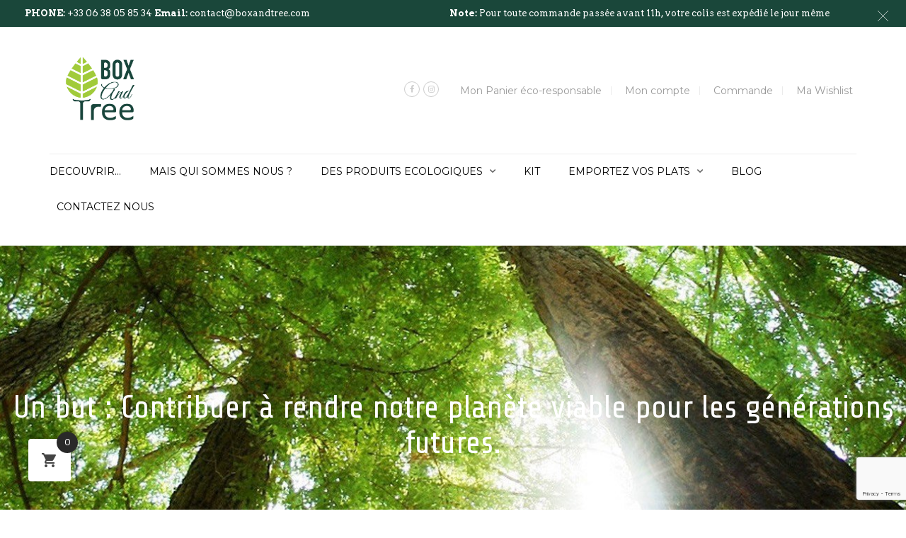

--- FILE ---
content_type: text/html; charset=utf-8
request_url: https://www.google.com/recaptcha/api2/anchor?ar=1&k=6LdN2GQoAAAAAJdVWDusAU0rbpTuEhnZs3nNNY0a&co=aHR0cHM6Ly93d3cuYm94YW5kdHJlZS5jb206NDQz&hl=en&v=PoyoqOPhxBO7pBk68S4YbpHZ&size=invisible&anchor-ms=20000&execute-ms=30000&cb=4dsnp5xncfsh
body_size: 48469
content:
<!DOCTYPE HTML><html dir="ltr" lang="en"><head><meta http-equiv="Content-Type" content="text/html; charset=UTF-8">
<meta http-equiv="X-UA-Compatible" content="IE=edge">
<title>reCAPTCHA</title>
<style type="text/css">
/* cyrillic-ext */
@font-face {
  font-family: 'Roboto';
  font-style: normal;
  font-weight: 400;
  font-stretch: 100%;
  src: url(//fonts.gstatic.com/s/roboto/v48/KFO7CnqEu92Fr1ME7kSn66aGLdTylUAMa3GUBHMdazTgWw.woff2) format('woff2');
  unicode-range: U+0460-052F, U+1C80-1C8A, U+20B4, U+2DE0-2DFF, U+A640-A69F, U+FE2E-FE2F;
}
/* cyrillic */
@font-face {
  font-family: 'Roboto';
  font-style: normal;
  font-weight: 400;
  font-stretch: 100%;
  src: url(//fonts.gstatic.com/s/roboto/v48/KFO7CnqEu92Fr1ME7kSn66aGLdTylUAMa3iUBHMdazTgWw.woff2) format('woff2');
  unicode-range: U+0301, U+0400-045F, U+0490-0491, U+04B0-04B1, U+2116;
}
/* greek-ext */
@font-face {
  font-family: 'Roboto';
  font-style: normal;
  font-weight: 400;
  font-stretch: 100%;
  src: url(//fonts.gstatic.com/s/roboto/v48/KFO7CnqEu92Fr1ME7kSn66aGLdTylUAMa3CUBHMdazTgWw.woff2) format('woff2');
  unicode-range: U+1F00-1FFF;
}
/* greek */
@font-face {
  font-family: 'Roboto';
  font-style: normal;
  font-weight: 400;
  font-stretch: 100%;
  src: url(//fonts.gstatic.com/s/roboto/v48/KFO7CnqEu92Fr1ME7kSn66aGLdTylUAMa3-UBHMdazTgWw.woff2) format('woff2');
  unicode-range: U+0370-0377, U+037A-037F, U+0384-038A, U+038C, U+038E-03A1, U+03A3-03FF;
}
/* math */
@font-face {
  font-family: 'Roboto';
  font-style: normal;
  font-weight: 400;
  font-stretch: 100%;
  src: url(//fonts.gstatic.com/s/roboto/v48/KFO7CnqEu92Fr1ME7kSn66aGLdTylUAMawCUBHMdazTgWw.woff2) format('woff2');
  unicode-range: U+0302-0303, U+0305, U+0307-0308, U+0310, U+0312, U+0315, U+031A, U+0326-0327, U+032C, U+032F-0330, U+0332-0333, U+0338, U+033A, U+0346, U+034D, U+0391-03A1, U+03A3-03A9, U+03B1-03C9, U+03D1, U+03D5-03D6, U+03F0-03F1, U+03F4-03F5, U+2016-2017, U+2034-2038, U+203C, U+2040, U+2043, U+2047, U+2050, U+2057, U+205F, U+2070-2071, U+2074-208E, U+2090-209C, U+20D0-20DC, U+20E1, U+20E5-20EF, U+2100-2112, U+2114-2115, U+2117-2121, U+2123-214F, U+2190, U+2192, U+2194-21AE, U+21B0-21E5, U+21F1-21F2, U+21F4-2211, U+2213-2214, U+2216-22FF, U+2308-230B, U+2310, U+2319, U+231C-2321, U+2336-237A, U+237C, U+2395, U+239B-23B7, U+23D0, U+23DC-23E1, U+2474-2475, U+25AF, U+25B3, U+25B7, U+25BD, U+25C1, U+25CA, U+25CC, U+25FB, U+266D-266F, U+27C0-27FF, U+2900-2AFF, U+2B0E-2B11, U+2B30-2B4C, U+2BFE, U+3030, U+FF5B, U+FF5D, U+1D400-1D7FF, U+1EE00-1EEFF;
}
/* symbols */
@font-face {
  font-family: 'Roboto';
  font-style: normal;
  font-weight: 400;
  font-stretch: 100%;
  src: url(//fonts.gstatic.com/s/roboto/v48/KFO7CnqEu92Fr1ME7kSn66aGLdTylUAMaxKUBHMdazTgWw.woff2) format('woff2');
  unicode-range: U+0001-000C, U+000E-001F, U+007F-009F, U+20DD-20E0, U+20E2-20E4, U+2150-218F, U+2190, U+2192, U+2194-2199, U+21AF, U+21E6-21F0, U+21F3, U+2218-2219, U+2299, U+22C4-22C6, U+2300-243F, U+2440-244A, U+2460-24FF, U+25A0-27BF, U+2800-28FF, U+2921-2922, U+2981, U+29BF, U+29EB, U+2B00-2BFF, U+4DC0-4DFF, U+FFF9-FFFB, U+10140-1018E, U+10190-1019C, U+101A0, U+101D0-101FD, U+102E0-102FB, U+10E60-10E7E, U+1D2C0-1D2D3, U+1D2E0-1D37F, U+1F000-1F0FF, U+1F100-1F1AD, U+1F1E6-1F1FF, U+1F30D-1F30F, U+1F315, U+1F31C, U+1F31E, U+1F320-1F32C, U+1F336, U+1F378, U+1F37D, U+1F382, U+1F393-1F39F, U+1F3A7-1F3A8, U+1F3AC-1F3AF, U+1F3C2, U+1F3C4-1F3C6, U+1F3CA-1F3CE, U+1F3D4-1F3E0, U+1F3ED, U+1F3F1-1F3F3, U+1F3F5-1F3F7, U+1F408, U+1F415, U+1F41F, U+1F426, U+1F43F, U+1F441-1F442, U+1F444, U+1F446-1F449, U+1F44C-1F44E, U+1F453, U+1F46A, U+1F47D, U+1F4A3, U+1F4B0, U+1F4B3, U+1F4B9, U+1F4BB, U+1F4BF, U+1F4C8-1F4CB, U+1F4D6, U+1F4DA, U+1F4DF, U+1F4E3-1F4E6, U+1F4EA-1F4ED, U+1F4F7, U+1F4F9-1F4FB, U+1F4FD-1F4FE, U+1F503, U+1F507-1F50B, U+1F50D, U+1F512-1F513, U+1F53E-1F54A, U+1F54F-1F5FA, U+1F610, U+1F650-1F67F, U+1F687, U+1F68D, U+1F691, U+1F694, U+1F698, U+1F6AD, U+1F6B2, U+1F6B9-1F6BA, U+1F6BC, U+1F6C6-1F6CF, U+1F6D3-1F6D7, U+1F6E0-1F6EA, U+1F6F0-1F6F3, U+1F6F7-1F6FC, U+1F700-1F7FF, U+1F800-1F80B, U+1F810-1F847, U+1F850-1F859, U+1F860-1F887, U+1F890-1F8AD, U+1F8B0-1F8BB, U+1F8C0-1F8C1, U+1F900-1F90B, U+1F93B, U+1F946, U+1F984, U+1F996, U+1F9E9, U+1FA00-1FA6F, U+1FA70-1FA7C, U+1FA80-1FA89, U+1FA8F-1FAC6, U+1FACE-1FADC, U+1FADF-1FAE9, U+1FAF0-1FAF8, U+1FB00-1FBFF;
}
/* vietnamese */
@font-face {
  font-family: 'Roboto';
  font-style: normal;
  font-weight: 400;
  font-stretch: 100%;
  src: url(//fonts.gstatic.com/s/roboto/v48/KFO7CnqEu92Fr1ME7kSn66aGLdTylUAMa3OUBHMdazTgWw.woff2) format('woff2');
  unicode-range: U+0102-0103, U+0110-0111, U+0128-0129, U+0168-0169, U+01A0-01A1, U+01AF-01B0, U+0300-0301, U+0303-0304, U+0308-0309, U+0323, U+0329, U+1EA0-1EF9, U+20AB;
}
/* latin-ext */
@font-face {
  font-family: 'Roboto';
  font-style: normal;
  font-weight: 400;
  font-stretch: 100%;
  src: url(//fonts.gstatic.com/s/roboto/v48/KFO7CnqEu92Fr1ME7kSn66aGLdTylUAMa3KUBHMdazTgWw.woff2) format('woff2');
  unicode-range: U+0100-02BA, U+02BD-02C5, U+02C7-02CC, U+02CE-02D7, U+02DD-02FF, U+0304, U+0308, U+0329, U+1D00-1DBF, U+1E00-1E9F, U+1EF2-1EFF, U+2020, U+20A0-20AB, U+20AD-20C0, U+2113, U+2C60-2C7F, U+A720-A7FF;
}
/* latin */
@font-face {
  font-family: 'Roboto';
  font-style: normal;
  font-weight: 400;
  font-stretch: 100%;
  src: url(//fonts.gstatic.com/s/roboto/v48/KFO7CnqEu92Fr1ME7kSn66aGLdTylUAMa3yUBHMdazQ.woff2) format('woff2');
  unicode-range: U+0000-00FF, U+0131, U+0152-0153, U+02BB-02BC, U+02C6, U+02DA, U+02DC, U+0304, U+0308, U+0329, U+2000-206F, U+20AC, U+2122, U+2191, U+2193, U+2212, U+2215, U+FEFF, U+FFFD;
}
/* cyrillic-ext */
@font-face {
  font-family: 'Roboto';
  font-style: normal;
  font-weight: 500;
  font-stretch: 100%;
  src: url(//fonts.gstatic.com/s/roboto/v48/KFO7CnqEu92Fr1ME7kSn66aGLdTylUAMa3GUBHMdazTgWw.woff2) format('woff2');
  unicode-range: U+0460-052F, U+1C80-1C8A, U+20B4, U+2DE0-2DFF, U+A640-A69F, U+FE2E-FE2F;
}
/* cyrillic */
@font-face {
  font-family: 'Roboto';
  font-style: normal;
  font-weight: 500;
  font-stretch: 100%;
  src: url(//fonts.gstatic.com/s/roboto/v48/KFO7CnqEu92Fr1ME7kSn66aGLdTylUAMa3iUBHMdazTgWw.woff2) format('woff2');
  unicode-range: U+0301, U+0400-045F, U+0490-0491, U+04B0-04B1, U+2116;
}
/* greek-ext */
@font-face {
  font-family: 'Roboto';
  font-style: normal;
  font-weight: 500;
  font-stretch: 100%;
  src: url(//fonts.gstatic.com/s/roboto/v48/KFO7CnqEu92Fr1ME7kSn66aGLdTylUAMa3CUBHMdazTgWw.woff2) format('woff2');
  unicode-range: U+1F00-1FFF;
}
/* greek */
@font-face {
  font-family: 'Roboto';
  font-style: normal;
  font-weight: 500;
  font-stretch: 100%;
  src: url(//fonts.gstatic.com/s/roboto/v48/KFO7CnqEu92Fr1ME7kSn66aGLdTylUAMa3-UBHMdazTgWw.woff2) format('woff2');
  unicode-range: U+0370-0377, U+037A-037F, U+0384-038A, U+038C, U+038E-03A1, U+03A3-03FF;
}
/* math */
@font-face {
  font-family: 'Roboto';
  font-style: normal;
  font-weight: 500;
  font-stretch: 100%;
  src: url(//fonts.gstatic.com/s/roboto/v48/KFO7CnqEu92Fr1ME7kSn66aGLdTylUAMawCUBHMdazTgWw.woff2) format('woff2');
  unicode-range: U+0302-0303, U+0305, U+0307-0308, U+0310, U+0312, U+0315, U+031A, U+0326-0327, U+032C, U+032F-0330, U+0332-0333, U+0338, U+033A, U+0346, U+034D, U+0391-03A1, U+03A3-03A9, U+03B1-03C9, U+03D1, U+03D5-03D6, U+03F0-03F1, U+03F4-03F5, U+2016-2017, U+2034-2038, U+203C, U+2040, U+2043, U+2047, U+2050, U+2057, U+205F, U+2070-2071, U+2074-208E, U+2090-209C, U+20D0-20DC, U+20E1, U+20E5-20EF, U+2100-2112, U+2114-2115, U+2117-2121, U+2123-214F, U+2190, U+2192, U+2194-21AE, U+21B0-21E5, U+21F1-21F2, U+21F4-2211, U+2213-2214, U+2216-22FF, U+2308-230B, U+2310, U+2319, U+231C-2321, U+2336-237A, U+237C, U+2395, U+239B-23B7, U+23D0, U+23DC-23E1, U+2474-2475, U+25AF, U+25B3, U+25B7, U+25BD, U+25C1, U+25CA, U+25CC, U+25FB, U+266D-266F, U+27C0-27FF, U+2900-2AFF, U+2B0E-2B11, U+2B30-2B4C, U+2BFE, U+3030, U+FF5B, U+FF5D, U+1D400-1D7FF, U+1EE00-1EEFF;
}
/* symbols */
@font-face {
  font-family: 'Roboto';
  font-style: normal;
  font-weight: 500;
  font-stretch: 100%;
  src: url(//fonts.gstatic.com/s/roboto/v48/KFO7CnqEu92Fr1ME7kSn66aGLdTylUAMaxKUBHMdazTgWw.woff2) format('woff2');
  unicode-range: U+0001-000C, U+000E-001F, U+007F-009F, U+20DD-20E0, U+20E2-20E4, U+2150-218F, U+2190, U+2192, U+2194-2199, U+21AF, U+21E6-21F0, U+21F3, U+2218-2219, U+2299, U+22C4-22C6, U+2300-243F, U+2440-244A, U+2460-24FF, U+25A0-27BF, U+2800-28FF, U+2921-2922, U+2981, U+29BF, U+29EB, U+2B00-2BFF, U+4DC0-4DFF, U+FFF9-FFFB, U+10140-1018E, U+10190-1019C, U+101A0, U+101D0-101FD, U+102E0-102FB, U+10E60-10E7E, U+1D2C0-1D2D3, U+1D2E0-1D37F, U+1F000-1F0FF, U+1F100-1F1AD, U+1F1E6-1F1FF, U+1F30D-1F30F, U+1F315, U+1F31C, U+1F31E, U+1F320-1F32C, U+1F336, U+1F378, U+1F37D, U+1F382, U+1F393-1F39F, U+1F3A7-1F3A8, U+1F3AC-1F3AF, U+1F3C2, U+1F3C4-1F3C6, U+1F3CA-1F3CE, U+1F3D4-1F3E0, U+1F3ED, U+1F3F1-1F3F3, U+1F3F5-1F3F7, U+1F408, U+1F415, U+1F41F, U+1F426, U+1F43F, U+1F441-1F442, U+1F444, U+1F446-1F449, U+1F44C-1F44E, U+1F453, U+1F46A, U+1F47D, U+1F4A3, U+1F4B0, U+1F4B3, U+1F4B9, U+1F4BB, U+1F4BF, U+1F4C8-1F4CB, U+1F4D6, U+1F4DA, U+1F4DF, U+1F4E3-1F4E6, U+1F4EA-1F4ED, U+1F4F7, U+1F4F9-1F4FB, U+1F4FD-1F4FE, U+1F503, U+1F507-1F50B, U+1F50D, U+1F512-1F513, U+1F53E-1F54A, U+1F54F-1F5FA, U+1F610, U+1F650-1F67F, U+1F687, U+1F68D, U+1F691, U+1F694, U+1F698, U+1F6AD, U+1F6B2, U+1F6B9-1F6BA, U+1F6BC, U+1F6C6-1F6CF, U+1F6D3-1F6D7, U+1F6E0-1F6EA, U+1F6F0-1F6F3, U+1F6F7-1F6FC, U+1F700-1F7FF, U+1F800-1F80B, U+1F810-1F847, U+1F850-1F859, U+1F860-1F887, U+1F890-1F8AD, U+1F8B0-1F8BB, U+1F8C0-1F8C1, U+1F900-1F90B, U+1F93B, U+1F946, U+1F984, U+1F996, U+1F9E9, U+1FA00-1FA6F, U+1FA70-1FA7C, U+1FA80-1FA89, U+1FA8F-1FAC6, U+1FACE-1FADC, U+1FADF-1FAE9, U+1FAF0-1FAF8, U+1FB00-1FBFF;
}
/* vietnamese */
@font-face {
  font-family: 'Roboto';
  font-style: normal;
  font-weight: 500;
  font-stretch: 100%;
  src: url(//fonts.gstatic.com/s/roboto/v48/KFO7CnqEu92Fr1ME7kSn66aGLdTylUAMa3OUBHMdazTgWw.woff2) format('woff2');
  unicode-range: U+0102-0103, U+0110-0111, U+0128-0129, U+0168-0169, U+01A0-01A1, U+01AF-01B0, U+0300-0301, U+0303-0304, U+0308-0309, U+0323, U+0329, U+1EA0-1EF9, U+20AB;
}
/* latin-ext */
@font-face {
  font-family: 'Roboto';
  font-style: normal;
  font-weight: 500;
  font-stretch: 100%;
  src: url(//fonts.gstatic.com/s/roboto/v48/KFO7CnqEu92Fr1ME7kSn66aGLdTylUAMa3KUBHMdazTgWw.woff2) format('woff2');
  unicode-range: U+0100-02BA, U+02BD-02C5, U+02C7-02CC, U+02CE-02D7, U+02DD-02FF, U+0304, U+0308, U+0329, U+1D00-1DBF, U+1E00-1E9F, U+1EF2-1EFF, U+2020, U+20A0-20AB, U+20AD-20C0, U+2113, U+2C60-2C7F, U+A720-A7FF;
}
/* latin */
@font-face {
  font-family: 'Roboto';
  font-style: normal;
  font-weight: 500;
  font-stretch: 100%;
  src: url(//fonts.gstatic.com/s/roboto/v48/KFO7CnqEu92Fr1ME7kSn66aGLdTylUAMa3yUBHMdazQ.woff2) format('woff2');
  unicode-range: U+0000-00FF, U+0131, U+0152-0153, U+02BB-02BC, U+02C6, U+02DA, U+02DC, U+0304, U+0308, U+0329, U+2000-206F, U+20AC, U+2122, U+2191, U+2193, U+2212, U+2215, U+FEFF, U+FFFD;
}
/* cyrillic-ext */
@font-face {
  font-family: 'Roboto';
  font-style: normal;
  font-weight: 900;
  font-stretch: 100%;
  src: url(//fonts.gstatic.com/s/roboto/v48/KFO7CnqEu92Fr1ME7kSn66aGLdTylUAMa3GUBHMdazTgWw.woff2) format('woff2');
  unicode-range: U+0460-052F, U+1C80-1C8A, U+20B4, U+2DE0-2DFF, U+A640-A69F, U+FE2E-FE2F;
}
/* cyrillic */
@font-face {
  font-family: 'Roboto';
  font-style: normal;
  font-weight: 900;
  font-stretch: 100%;
  src: url(//fonts.gstatic.com/s/roboto/v48/KFO7CnqEu92Fr1ME7kSn66aGLdTylUAMa3iUBHMdazTgWw.woff2) format('woff2');
  unicode-range: U+0301, U+0400-045F, U+0490-0491, U+04B0-04B1, U+2116;
}
/* greek-ext */
@font-face {
  font-family: 'Roboto';
  font-style: normal;
  font-weight: 900;
  font-stretch: 100%;
  src: url(//fonts.gstatic.com/s/roboto/v48/KFO7CnqEu92Fr1ME7kSn66aGLdTylUAMa3CUBHMdazTgWw.woff2) format('woff2');
  unicode-range: U+1F00-1FFF;
}
/* greek */
@font-face {
  font-family: 'Roboto';
  font-style: normal;
  font-weight: 900;
  font-stretch: 100%;
  src: url(//fonts.gstatic.com/s/roboto/v48/KFO7CnqEu92Fr1ME7kSn66aGLdTylUAMa3-UBHMdazTgWw.woff2) format('woff2');
  unicode-range: U+0370-0377, U+037A-037F, U+0384-038A, U+038C, U+038E-03A1, U+03A3-03FF;
}
/* math */
@font-face {
  font-family: 'Roboto';
  font-style: normal;
  font-weight: 900;
  font-stretch: 100%;
  src: url(//fonts.gstatic.com/s/roboto/v48/KFO7CnqEu92Fr1ME7kSn66aGLdTylUAMawCUBHMdazTgWw.woff2) format('woff2');
  unicode-range: U+0302-0303, U+0305, U+0307-0308, U+0310, U+0312, U+0315, U+031A, U+0326-0327, U+032C, U+032F-0330, U+0332-0333, U+0338, U+033A, U+0346, U+034D, U+0391-03A1, U+03A3-03A9, U+03B1-03C9, U+03D1, U+03D5-03D6, U+03F0-03F1, U+03F4-03F5, U+2016-2017, U+2034-2038, U+203C, U+2040, U+2043, U+2047, U+2050, U+2057, U+205F, U+2070-2071, U+2074-208E, U+2090-209C, U+20D0-20DC, U+20E1, U+20E5-20EF, U+2100-2112, U+2114-2115, U+2117-2121, U+2123-214F, U+2190, U+2192, U+2194-21AE, U+21B0-21E5, U+21F1-21F2, U+21F4-2211, U+2213-2214, U+2216-22FF, U+2308-230B, U+2310, U+2319, U+231C-2321, U+2336-237A, U+237C, U+2395, U+239B-23B7, U+23D0, U+23DC-23E1, U+2474-2475, U+25AF, U+25B3, U+25B7, U+25BD, U+25C1, U+25CA, U+25CC, U+25FB, U+266D-266F, U+27C0-27FF, U+2900-2AFF, U+2B0E-2B11, U+2B30-2B4C, U+2BFE, U+3030, U+FF5B, U+FF5D, U+1D400-1D7FF, U+1EE00-1EEFF;
}
/* symbols */
@font-face {
  font-family: 'Roboto';
  font-style: normal;
  font-weight: 900;
  font-stretch: 100%;
  src: url(//fonts.gstatic.com/s/roboto/v48/KFO7CnqEu92Fr1ME7kSn66aGLdTylUAMaxKUBHMdazTgWw.woff2) format('woff2');
  unicode-range: U+0001-000C, U+000E-001F, U+007F-009F, U+20DD-20E0, U+20E2-20E4, U+2150-218F, U+2190, U+2192, U+2194-2199, U+21AF, U+21E6-21F0, U+21F3, U+2218-2219, U+2299, U+22C4-22C6, U+2300-243F, U+2440-244A, U+2460-24FF, U+25A0-27BF, U+2800-28FF, U+2921-2922, U+2981, U+29BF, U+29EB, U+2B00-2BFF, U+4DC0-4DFF, U+FFF9-FFFB, U+10140-1018E, U+10190-1019C, U+101A0, U+101D0-101FD, U+102E0-102FB, U+10E60-10E7E, U+1D2C0-1D2D3, U+1D2E0-1D37F, U+1F000-1F0FF, U+1F100-1F1AD, U+1F1E6-1F1FF, U+1F30D-1F30F, U+1F315, U+1F31C, U+1F31E, U+1F320-1F32C, U+1F336, U+1F378, U+1F37D, U+1F382, U+1F393-1F39F, U+1F3A7-1F3A8, U+1F3AC-1F3AF, U+1F3C2, U+1F3C4-1F3C6, U+1F3CA-1F3CE, U+1F3D4-1F3E0, U+1F3ED, U+1F3F1-1F3F3, U+1F3F5-1F3F7, U+1F408, U+1F415, U+1F41F, U+1F426, U+1F43F, U+1F441-1F442, U+1F444, U+1F446-1F449, U+1F44C-1F44E, U+1F453, U+1F46A, U+1F47D, U+1F4A3, U+1F4B0, U+1F4B3, U+1F4B9, U+1F4BB, U+1F4BF, U+1F4C8-1F4CB, U+1F4D6, U+1F4DA, U+1F4DF, U+1F4E3-1F4E6, U+1F4EA-1F4ED, U+1F4F7, U+1F4F9-1F4FB, U+1F4FD-1F4FE, U+1F503, U+1F507-1F50B, U+1F50D, U+1F512-1F513, U+1F53E-1F54A, U+1F54F-1F5FA, U+1F610, U+1F650-1F67F, U+1F687, U+1F68D, U+1F691, U+1F694, U+1F698, U+1F6AD, U+1F6B2, U+1F6B9-1F6BA, U+1F6BC, U+1F6C6-1F6CF, U+1F6D3-1F6D7, U+1F6E0-1F6EA, U+1F6F0-1F6F3, U+1F6F7-1F6FC, U+1F700-1F7FF, U+1F800-1F80B, U+1F810-1F847, U+1F850-1F859, U+1F860-1F887, U+1F890-1F8AD, U+1F8B0-1F8BB, U+1F8C0-1F8C1, U+1F900-1F90B, U+1F93B, U+1F946, U+1F984, U+1F996, U+1F9E9, U+1FA00-1FA6F, U+1FA70-1FA7C, U+1FA80-1FA89, U+1FA8F-1FAC6, U+1FACE-1FADC, U+1FADF-1FAE9, U+1FAF0-1FAF8, U+1FB00-1FBFF;
}
/* vietnamese */
@font-face {
  font-family: 'Roboto';
  font-style: normal;
  font-weight: 900;
  font-stretch: 100%;
  src: url(//fonts.gstatic.com/s/roboto/v48/KFO7CnqEu92Fr1ME7kSn66aGLdTylUAMa3OUBHMdazTgWw.woff2) format('woff2');
  unicode-range: U+0102-0103, U+0110-0111, U+0128-0129, U+0168-0169, U+01A0-01A1, U+01AF-01B0, U+0300-0301, U+0303-0304, U+0308-0309, U+0323, U+0329, U+1EA0-1EF9, U+20AB;
}
/* latin-ext */
@font-face {
  font-family: 'Roboto';
  font-style: normal;
  font-weight: 900;
  font-stretch: 100%;
  src: url(//fonts.gstatic.com/s/roboto/v48/KFO7CnqEu92Fr1ME7kSn66aGLdTylUAMa3KUBHMdazTgWw.woff2) format('woff2');
  unicode-range: U+0100-02BA, U+02BD-02C5, U+02C7-02CC, U+02CE-02D7, U+02DD-02FF, U+0304, U+0308, U+0329, U+1D00-1DBF, U+1E00-1E9F, U+1EF2-1EFF, U+2020, U+20A0-20AB, U+20AD-20C0, U+2113, U+2C60-2C7F, U+A720-A7FF;
}
/* latin */
@font-face {
  font-family: 'Roboto';
  font-style: normal;
  font-weight: 900;
  font-stretch: 100%;
  src: url(//fonts.gstatic.com/s/roboto/v48/KFO7CnqEu92Fr1ME7kSn66aGLdTylUAMa3yUBHMdazQ.woff2) format('woff2');
  unicode-range: U+0000-00FF, U+0131, U+0152-0153, U+02BB-02BC, U+02C6, U+02DA, U+02DC, U+0304, U+0308, U+0329, U+2000-206F, U+20AC, U+2122, U+2191, U+2193, U+2212, U+2215, U+FEFF, U+FFFD;
}

</style>
<link rel="stylesheet" type="text/css" href="https://www.gstatic.com/recaptcha/releases/PoyoqOPhxBO7pBk68S4YbpHZ/styles__ltr.css">
<script nonce="D6juigeGGRgLB5WB019nlA" type="text/javascript">window['__recaptcha_api'] = 'https://www.google.com/recaptcha/api2/';</script>
<script type="text/javascript" src="https://www.gstatic.com/recaptcha/releases/PoyoqOPhxBO7pBk68S4YbpHZ/recaptcha__en.js" nonce="D6juigeGGRgLB5WB019nlA">
      
    </script></head>
<body><div id="rc-anchor-alert" class="rc-anchor-alert"></div>
<input type="hidden" id="recaptcha-token" value="[base64]">
<script type="text/javascript" nonce="D6juigeGGRgLB5WB019nlA">
      recaptcha.anchor.Main.init("[\x22ainput\x22,[\x22bgdata\x22,\x22\x22,\[base64]/[base64]/[base64]/[base64]/[base64]/[base64]/KGcoTywyNTMsTy5PKSxVRyhPLEMpKTpnKE8sMjUzLEMpLE8pKSxsKSksTykpfSxieT1mdW5jdGlvbihDLE8sdSxsKXtmb3IobD0odT1SKEMpLDApO08+MDtPLS0pbD1sPDw4fFooQyk7ZyhDLHUsbCl9LFVHPWZ1bmN0aW9uKEMsTyl7Qy5pLmxlbmd0aD4xMDQ/[base64]/[base64]/[base64]/[base64]/[base64]/[base64]/[base64]\\u003d\x22,\[base64]\x22,\[base64]/J8OYw6/DnFLDmcO+ScKCBn8Yw5vCtcOYAXszY8K/dikWwosKwroJwpEXSsO0NlDCscKtw40EVsKvUTdgw6EHwqPCvxNAV8OgA3fCr8KdOlHCtcOQHBN5wqFEw4UkY8K5w5PCjMO3LMOhYzcLw5bDt8OBw70oJsKUwp4Qw7XDsC5bZsODexXDjsOxfQHDtnfCpVXCm8KpwrfCqMKzEDDCscOfOwc9woU8Axxlw6EJa0/CnxDDnDgxO8OeWcKVw6DDl0XDqcOcw6rDoEbDoX3DiEbCtcK9w6xww6wpKVofAcK/[base64]/CncOeb03DplUlwpNGwo5zwpQnwrozwp8ZdWzDs0PDtsOTCR0sIBDCssKMwqk4E3fCrcOrTinCqTnDvcKAM8KzEMKAGMOJw5pwwrvDs1vCpgzDuBcLw6rCpcKHaRxiw71gesODdsOMw6J/[base64]/[base64]/[base64]/CqkrCicOcw7AFScObUU00woE2EMOhJiI8w4DCv8KGw6/CtsKCw70mZ8OfwpPDpCrDqsOpfsOEPxPCvcO+TBbCgsKqw5xwwpbCv8O6wpoiFDDCvcKXZgcaw6bDjwJ6w4zDuw57WlUcw6d4wp5gaMOyLWfCp3rDpcOBwrvChy1vw7zDvsKjw4jCmMOZWMOCd0fCvcKvwrDCuMOtw5lMwpTCoysuZGdLw7DDm8KeMwEXNsKpw5ZUXn/CgsOVQXjDu0phwq8RwqJCw6RjPSUTw4XDh8KQQhnDvDoNwo3ClztIfcKhw5PCvcKpw69Bw4tYQ8OpEFnChX7DkkcxOMKRwo0ow6LDowRJw4ROEMKJw5LCrsKqCAzDn1tzwr/Cj21Ywpt4bHTDgCjCscKdw7HCpUzCuAbDlT1yXMKswrTCv8K5w4/CrAoKw4DDlMO+XCbCj8O4w4bCoMO4XA0twq7CuwlKHXgOwo3DkcOYw5XCqUxLcVTDhwLClsKWGcKZQmZFw6jDvMKwMMK7wr1cw55Mw5jCpErCtUEdBgDDm8KjJcK8w4ITw4bDqn7DllIWw4jCgX3Cu8OTPl8xHgRLaV/DrUZ8wrXDqjXDucO/wqrDixnDhcKlScKFwp3CocOpG8OJJRHDngYMIsODbEzDlcOoZcOGP8K5w4LCjMK7wrkiwrrDv2/CtjJfe1ReURjDkmHDicKQWcOqw6XCisKgwr3DlMOWwp0qDVwbJwUrXyYcYsOcwqrDnQ/[base64]/w7k/[base64]/ClUU3w6JkDMKFw7JrT8OXFyBnYw8Ra8Ojwr3CpAIYPsKmwox/dMOmAMKbw5PDjnsxw7PCt8Kdwogyw5AaWsOswq/CnQzDnsKMwpPDi8KNecKdSjHDgArChzbCkcKFwpnDsMOJw4lQw7kRw7PDqVbCqcO4wrPCrXzDicKODhk0wrkvw6RkRMK8wpUfY8Kkw5zDhzDCjUDDjCo/[base64]/Dkx7Chgs/wpHClcKew6vDsyZOwonDuF7CvsKhZMKCwq3DgcKXwo/DqkkowqhvwovCpMOcS8KawqzCjR8tFyBZSMOzwo1MRg4Iw55LYcKow4DCu8OoPw3CjsOJZsK0B8OFR0sswpfClsK9KXHDj8KWBHrCsMKEZ8KawrIqRwHCpMKsw5XDisOWQMOswrwyw74kMC8pZEZpw6TDuMO9fVEeO8Okwo/DhcOnwo5Ow5rDpVJdYsK+w5xBByLCnsKLw6LDrU3DsCfDk8Kmw7gMAjtmwpYQwrLDucOlw5FLwoHCkgURwoPDncOWPHcqwrY2w6dewqc0woByMsOFw405eXYKRmrCvVBHOnsZwrjCtG1AK3vDhwfDhcKlNMOpSQrCs2R/L8K2wr3CsBMXw7bClwrCv8OtUsKeOVktHcKqwpITw6AxMMOrUcOCZynDl8KzUm5twrzDgX4WHMO9w67CicO5wpXDqsKmw5pSw4MOwpBPw6Quw6LChF5GwoBeHizCv8OWWMOMwrd8wojDlAJnwqZJw7vDhAfDg2XDlcOewp1eMMK4ZcK/[base64]/w4wcXDxlwpLDqsKfZlHDmMKHB8K8cRfDvG1LPRbDncKoYFl6OMKAA27DrMKLE8KNfi/[base64]/CmGJNS8OuaDAPbMOwBsO8wq/DkcOMw78ew4vCnMOQfhfDskxbwoLDp2xbLsK/wrt6wo/Csy3CrXhDIz0pwqXDpcOmw5c1wr8gw5zCn8K9JDfCscKewoAqw44iOMO0RTTCmsOBwqTCtMOtwqjDjnIsw4TCnz4cwphKfDrCr8KyG2pCBTh8YMKbaMO8LzdNG8KcwqfDiWg0wp0eMnHDqVFaw5/Cj3nDosKKKlxRwq7Chl1wwqHDuSddTSTDo1DCqkfCsMO3w7jCksOOfTrDojnDpsO+OiRLw5TConBqwo8hDMKSLMOoWDRGwoZfVsOFCkAkwrcqwpvDgMKqBcO/RAbCvxHCkFLDo3HDqcOjw6rCscO9wo4/AMOFLgBlSmkXEj/CmGzChw/CswXDpiE1XcKhPMK1w7fCjhXDjyHDj8K/FTbDsMKHG8OUworDvMK2fsOdM8KJwp4oYEF3w4LDqVjCtMKDw5LCuh/ClHrDgwxsw4/CtcKowr0TdMOTw7LCqxrCmcO1dALCqcOJwroqBztPLcOzYGdjwoZmSMObw5PCqsKWdcOYw6XDqMKcw6zDgSRIwpNlwroNw4DCjMOWaUTCtl7CrcKFZx0qw5k0wplSa8K4Xxdgwp3CksOpw6pUAyEtX8KIfcK6QMKrTxYRwqViw5VXa8KoUcKjC8OcecOLw7pMw4/CqsOkw5bCg00VGsO/w5Jfw7XCosK3wrkww7xDEno7RcKqw5NMw4EqXHTDl0XDmsODDxnDrcOjwpvCqDHDrBRxdB8MJGXCgWPCtcO0Yjlhwq7DtsKFBhk5IsOuDUoCwqxiw499EcOIw5rCuDx6woksDQLDrBvDs8Onw40WH8KFFMOLwq9HOz3CusK5w5zDjsKNw4PDpsOsbz/DrMKNB8KNwpQ4ZAdSew3CjMKZw5nDscKkwoXCixdyAGF1YA3DjcK/TMK1ZMO5w6fCj8KHwqxPdMO5SsKYw5HDjMOUwo7CnHouP8KOEjgbOsOvw6oZYcKVScKAw5zDr8KbSSRSD2nDosO0IcKWEGseZXvDvMOaTWQTEEEOwqhdw7waGcOywqhcwqHDhSF9dkzCjMKiw70PwpACAwVFwpXDjMKAF8K/CyjCuMOZw57DncKMw77DoMKYwpHCuzzDvcKxwpU/woDDmMK/BHrCqXhIdMK+w4nDqsOrwp9fw4ZFcMKmw6MKSsKlGcO0wqvDsQUMwp7Di8OUT8KYwoFjGFwMw4hcw7fCtsOzwojCugzCkcOlbx3DocKywrfDrgA7w45Qwr5GbsOIw4YQwpTDvFkNH3pywpPDkR/[base64]/[base64]/SsKFw5PDjMO/RcKXw7hhw5gxw4bCkVhAwpdNDS8wcQpXM8O/BcOSwqxfwp7Dq8KrwpVWD8Kgw78fCMOvwoosLzlcwrlhw7rCusOwLcOHwqnDrcOSw4jCrsOAcWwBERzCrzpfM8OSw4LDjzTDkDzDqxvCr8OewogpIBPDr33DqsKtfcOEw4QTw7cnw5LCm8OuwolDXx/[base64]/[base64]/Dh8K9wqfCiQzDjiPCjsOABCHCq8OmcUDDkcKsw40Uwr/CjhJZwrvCl2LDlRnDosO9w7vDpEckw5zDhcKQw7PDnHbCpcKKw63Dn8OyZMK3JAdKPMKYdlh2GGQNw7h3w7nDsDjCvXLDn8OUFR3DrBfCkcOkMcKgwpzCm8O1w4Qkw5LDi0/CgUk3VkcfwqHDigfDgcOgw5nCqcOXQMOxw6EbNQVCw4VyElkEMx5OE8OSABDDt8K5UBZGwqwxw5TDj8K5U8KnYBrChSlDw48wNDTCkn0eHMO6woXDi3XCtghmfcObWSBJwqXDtT0cw5c8YcKIwobCpMK3ecOZw7/DhFTDmzADw6xzwrjCksOtw65PNMK5w73DkcKnw400JsKEEMOXc0TDrx3CiMOfwqFqR8OTd8KZw6E0DcKkwo3CilMQw5/CixLDjQZFNgdbwrgTSMKEw7LDo1LCicKGwovDlQgaWMO4QMK9Di7DnSDCojw3B2HDsUFkFMOXUFHDhsKdwqgPJkrClznDgiDCtsOjFcK7NsKSwpvDoMOYwqgwEEVtwoHCgcOEM8ObAxkhw6Irw6/Dj1U/w6TCgcKzwqvCu8Ozw6dODF9KFsOLWcKqw67CiMKjMD3CnMKgw4M5dcKkwol5wqg5w47DvsKOdcKtfVN1esKGdRTCjcK2PGFdwow2wqNMVsOBRsONRypKwr0ww7vCl8KCRCHDhcO1wpTDp2gqIcOMeCo/bcOMMGXCrMKjSMK+dMOvMg/[base64]/[base64]/CkDXCpEjClj7CtcOMwpbCosKaA8O1w4tsMcO9w7Q5wr9Fd8OPNHfCngMgwoTDg8Kdw67DsDjCmFbCnhFnG8OAXcKOIyXDtMOFw5ZLw6IpWD7CoC/CvcKmwq3CscKFwr/DgMODwrHCginDvD8OdSrCvyhvw7jDhsOvCGwwHAdUw4rCrcOewoMyX8OvUMOmFz4dwo/DqMKOwoXCn8K6WDzCrcKAw7lfw5fChSI2AsK6w6c2CQLCrsOJEsOjJETChmQla39RQcO2YcKYwq4gIcOJwovCsVF6w6DCgsO4w6HCmMKuwqbCssOPTsKaRMOBw4pZc8KLwpx5M8O8w5nCoMKJf8OpwrYCZ8Kawp1gwpbCpMKyE8OELG/Dt0cLS8KAwoE9wpBow611w6JSw7XCp3YEQMKPPcKewrREwrbCq8KIV8KONijDqcKLwo/DhcKtwqMUEsKpw5LDpjo8E8KvwrAGajdvV8O2w4wRKwp2w4l8wpJ0wpvDscKnw5I2w7Rew4rClAh8fMKYw4fCusKlw5vDnwrCksKzHVYiwp0ZGcKaw4l/D1LCt2PCgUsfwpXDkCDCuXDCgMKaZMO0wpFYwovCjQfDo0HDm8O6eQzDtsOgbcKUw6/DpXVLDGHCp8OxSQTColBMw5fDucKQcW3DnsOLwqgCwrRDGsKVKMOtX1/CiHjCsGVRwoRRYnnCu8ONw5HChMKyw73ChMOZw4oWwq15w57Cp8Kawp7DhcOTwr43w4fCvTvChXRUw53Dt8Kxw5zCmsOrwo3DssKwDGDCgsK6JEYiKMO3csKEMBrCl8KAw7xPw7fCkcO+wp/[base64]/Dv8KsLsO9w7VGZgHDmznCiATDpWoCXTHCmnHDnsO6Q3Muw7RMwpjCrX51ZxkPQ8KOAj/CjcO5fsOiwpFCb8OXw74sw4rDqcONw5Ijw5Mcw4MGI8Knw6Mrc1/[base64]/CqDDCusKwNgXCsMK3wrEQwq/Dmkp1wpRbL8O4TsKxwrbCvcK7Umw4w7PDnT5KUyN8YMKXw4NDcsKHwpTCiUnDiQpCaMOCNhPCpsOrwrrDnsKuwoHDjRpAZyw2XylbJMK/w6p7XnzClsKwGcKHJRjCqh7CmRDCjMOwwrTCigzDscKFwp/ChMO/NsOnJMO2OmHCq38bR8Oiw4/[base64]/[base64]/Lx1tw63Ds2LDgBDDvwIxU8KYw4s3BcKzwoMZw7zDrsOvHWLDvcOmV1/CpXPCv8O3DsOcw6rCp1RTwqbDncOzw4vDssKGwrvConEgAMOwDn1Zw5XCmsKSwojDrMO4woTDmcKvwrkxw4YCZcK/w6LCvj8tXm99wpZjU8KiwoHDkcKdw55vw6DChsKVR8OmwrDCgcOmU0DDuMKOwoUGw7A5wpVcamNLwqJTbWIbA8K+a2vDsVs5JyQLw4rDicOSc8O+B8ONw6IIw7t1w63CpMKjwpLCmMKPbSzDiFHDvQdnVTfCmMOIwps4YDN5w4/ConRAwrXCo8KzIMOEwo44wpFRw6cJw4hMw5/DpGHChH/DtwzDmCjCuTh3H8OnVMKVaHPCsxDClAx/J8K6wrrDgcKQw6AMQsOfKcO3wqbCqMOtIGTDpMOnwoVowqBGw4LDr8OjVxTDlMO7UsKtwpHCksKTwqpXwqc4W3bDmMKgeQvCtjXDv2ANQH5uVcOyw6PCiXVpNQjDksKMAcKJY8OLK2VtEFhuFjHDkzfDksOww6rDnsKzw6pHwqbDkh/CqlzCnSXCvMKRw4zCisOmw6IpwpMTf2RSb05awovDrGnDhgbDkQ/ChcKLAABjeVp1wo4gwqpTSsKBw5l9QEPCjMK+w5LCo8Kca8KERMKFw6vDisKawrDDpQrCucKBw73Dr8K2CUg3woPCq8O9wqrDgytmw6/DgsKbw5/[base64]/ClsOARcOGwr3CnsOLblnDrHjDownClsOtwo1iwrrDijYIw5dXwqh4DcKHw5bChCzDvsKtE8K+NzB2GMKNPSXCj8OODxEwNsK5BMK/w4tawrPCihBsMMOywoUQNQzDgMKgw4TDmsKVwpxYw47Cmk4cAcK3w7dmfmHDhMK+fsOWwo7DssK4P8ORK8OGw7JTc2Ydwq/DgDgbVMOhwqzCkzE6e8OtwoFswrZdGxwIw6xpLGAFw75SwockW0ZjwojDu8OLwp4Lwr9SLBnCvMO/[base64]/DqSPDgDt8RC1DBMO4LkF8wqjClFFpKMO6w4FXaX3DnnJkw7MUw7BJLT/DrCccw63DiMKYwpp8EMKIw5o8ciXDlBNTJQFxwq7Ct8OmTX0twozDscKywp/Ch8OJCsKFw5bDjMOLw5Fkw6PCm8Oow5wCwoDCrMOkw77DkAcYw7zCvBHDncKAGW7Ciy/DiTrCtTlaK8KzLlXDqk11w4Bqw6RmworDsFcVwrEDw7bDosKPwppdw4fDrcOqGz9LesKgTcKdCcKFwqbCn1XCmRnCnyNOwrzCrE/Dq3s8UcKtw5DClsKiw4bCs8OJw4DDr8OlccKFwqXDp3nDgBPCocO9YsKsG8KOC0pBw6DDk0/DjMOXFcKnTsOBIDcJdMOLYsOHYBXDnShwbMKQw5XDnsOcw77Ci20tw4YJw5cmwplzwqDCkCXDhilSw7DCmyXDnMOpdA19w7BUw55Ewo5TNsKGwoobJ8OpwoHCrMKnfcKeUz0Aw6XDkMKafwVQPSzCg8Oxw4PDnQPDqQ/CosK+CDXDkcOow4DCkQ5eUcOgwrEva1ASYsOLwofDkzTDj2cQwpZ7S8KBCBpDwqfDoMOzVHp6YTPDsMOQNVzCjH3ClsKXNcODV1URwrh4YMOcwrXCmzlNMcOYHsK/bUnCvsO/wo98w4HDhXXDjsKfwrc/VhUew4PDhMKfwotWw71CFsOWRTtAwpzDo8OMOAXDlgLCuicGHcOdw4BZHcO/RV15w4/[base64]/CsS/CsVPDqsOXwqDCpmwnasKxO2TDjjfDu8KEw6wrw6rCvcOEw6ssEmvCnyASwoddDMK5MSppW8K4w7hNW8Otw6LDp8OSCwPCpcKlw7LDpRPCkMK6w7/DocKawrsCwrpAQmdgw4zCrFJOS8K+w6LCnMKcR8O8worDlcKqwpIWRVFkGMK2O8KEwpggJsOGDcOOCcO0w6/CrlLCgHTDocK5wpzCo8Ktw6dRWcOwwrPDs1gjDC3CnDU7w78XwownwoPCvwrCv8OGw6HDu3VMwqjCicO1LT/[base64]/[base64]/Ci3XCisOdP8OOb3AhcsOBw6DCuCrCg8OZUsKhwqLDp0rDhm8KFMKAGm7CscKOwo8+wqzDgl/ClWFyw4IkQ3XDqcOABsK5w77CmTNYaXZaWcKDJcKRaDnDrsOZBcKYwpdkY8OWwrhpSMK3woA3akHDg8Oow7XCrMOyw7E/XRwVwpzDpVEoeUHCvWcKwq50wrTCvXEnwo8iHHp4w7Uiw4nDgMKQw7nCngtgw4B7DMOKw4N4HsO3wq/CjcKUS8Kaw70HdlE6w67DmMOZKCDCnsKDw65aw43ChUMwwoFGcMKvwobCpMK8LcOcBWzCuileYgHCgMKIUn/CmEbDlcKcwo3DkcOyw6IxQBfCj0/[base64]/Com5XDmbCgcOlHMOyw4dHwqoHJ8O5w7/CqsKgRQHDugt3w5vCrgfDgH9zwqFSw4PDiEggaBULw4zDmUZ8wqHDkcK5wpguw6Mdw5LCv8KGYDYRUAjDmVMIRMO/BMO7cUjCsMO6XnBaw4fCg8Oiw5XDhyTDqMKDaANPwrUKw4DDv1bDk8Khw7/CsMK3w6XDhcKbwosxc8K2ACVEwok+CmNZw5AiwrbCpcOFw692OcKeLcOVEsK9TlHDlHXCjD98w5TDq8O0aBhjRHjDjAsYA3fClMOCazbDsjvDsXXCozAtw7Z/VBfCucOnA8KtwojCtsKnw7XCt01lDMKMQhnDhcK7w67CnQHDgALDjMOeOcOabcKtw75ewofClBB7FFBYw755wrB9Py1Ue109w64Pw710w7XDvVxMK03CnsK1w4sBw5Jbw4zCi8Kvw63CgMKVFMOJZlApwqdwwo1jw5omw5law5jDsWbDoV/CkcOMwrd8PmYjwq/[base64]/ClRsCwozCqWjDr3s4T2TDmghww7BCHsOzw6gPw5pnwpM4w5ojw4BHLcK7w4Q2wo3DoTcTTibCmcK2dsO6BcOvw4EeHcOXfjLCvXkxwq/DlBfDuEBEwotrwrgQJDhqPijDpWnDncOKG8KdViPCusOFw4BhC2ULwrnDp8OSaCbDq0R2w7zDq8OFwrfCgMKhGsKVW3wkX0wCw48EwqRcwpYowpvCr2zDjlDDuAlAw47Dg0oFw5t3dVl4w5nClhbDlMKHCQh/CmTDrG/[base64]/DgETCj8KgwqDCrSUcTcK6TcKZw5BpU8Otw6IQVMOVwq/CsB5YMWdgI23DlE9Ww5EROkVPVUQ8w7kTwp3DkTNXIcO4NxDDpTPCsnzCtMK/[base64]/Chl8awqnDkmTDrMK0wrrCpF8tw7LCoQIMwrLCr8OxwqHDkcKpNWPCp8KoKw8gwoYywqlcwqTDi0TCuRHDhTtoX8KiwpIvUsKNwrYCeHTDpMOKGCp5DsKGw77DqCHChTBVLFxpw6zClMOIb8OMw6A4wo5/wrIZwqQ/SsKjw4bDjcObFDrDhMOnwo/CucONEl3DrcKTw77Cql3DlFTDrcOnGwElXcKMwpFIw5LCs3DDnsOBKMKRURvDo1HDg8KpYcOjK0oUwrwTb8OAwqEjF8K/JB4gwovCv8OkwpZ4woAYRW7CsVMPwqjDrsKjwqjDnsKtwpBaExPCp8KTdi4Lwp3DhsK8LBktBcOWwrnCgRLDqsOlVHUNwrDDuMKJHcOxCWTCncOTw63DvMOmw6vDu0xWw5Vdej59w4R7UmYSM1rDicONB27CtUXCr03DjsOjKG3CgcKGHi/[base64]/CsMKgHMOZwrpjIcOJwoPCucKaw7h3T8KoXMKaFzXCrcOMwpkKwpFHwr3DrXTCuMOnw6/CiybDvsKNwoHDlsK4IMOXEmdmw5bCnRZ4ccKWw4zCk8KGw6jCjsKYVsKpw6/DmsKXIcOewpzCs8KSwrzDq0g3CxcBw4DCoDfCnHoIw4Y2MxB7wpMfLMO7wpU0woHDpMK3CcKDQlJoZlHCpcO1ayteT8KmwoQNOsOMw6HDlHd/[base64]/[base64]/[base64]/[base64]/[base64]/cGjDjSAzDcOYccODwqTDvcKDTx93AcO4GCUAK8KWw6vDmwJKwpQJaRTCu0EqdXHDtcOtw4fDrMK9AArCjG9tPhnCpEHDgsKGDFvCi1ZlwoLCg8K+wpPDiz7Cqnkiw5/[base64]/DkQVaYmgPw47Dh8OJScKebnXCqcOGwoR6wpnDqcOsNMO6wrpCwqBKJnAPw5VIGGLCiw3ClB3CkGzDmjPDvGBEw7LDuybCqcKAwo/CjybCncKkXAp9w6BTw5cVw4/DocOpWXRXwr03woBod8KRWsOXZMOqX0s6e8KfCBjDpsO/XMKsaT9fwpbDg8Oww7XDjMKSA2ksw5cRKjnDtV/Cs8OzKMK1w6rDuTvDncOFw4U8w6ALwogQwr9Ew4TDiAhfw6EnbTJYwrfDqcKsw5PChMK7wrjDv8Kqw5k/bTkld8Knw5o7SU9eMjRBN3bDmsKCwooALMKXw4woZcK4WVXCqzLDnsKHwpzDo3Ipw6PCvw9nXsK9wo3DlnkBK8OHXFHDnsKPwrfDi8K6NsKPIcOAwp/Cpx3DpDo/BzLDqcKlKMKuwq/[base64]/[base64]/[base64]/DoATCsH0kw6cmw4XDrcKBw4vCgyAEIUd7B8OnMsOaCMOzw4zDmiF2woHCiMKvUTAxWcKmQsOawrbDo8O2LjfCtMKEw5YQw74xSwrDgcKiRQfCjkJOw7zChMKON8KJwrXCmV08wo3DksK+LsKXLsOawrwDK0HCsyMxT2h+wpvCvwRZOsKTw7bCnmXDl8Odwp9pGR/CuDzCg8OhwrwtKWAnwqEGY1zDuQ/[base64]/Ck19sw5kbX8O0w4Uvwo0gZMK+wrPDiQbDkgwHwq3CjcKXQXHDscOzwpY3JMKjRzvDgUnCtsOOw5vCiGvCjMK+XlfDjhzDpU50UMKZwr4Dw4I9wqlrwrRCwrIsQW9yHHZ7d8Ogw4zDpsK0YX7CiGLDj8OSwoZtwpnCo8O3LRHCk1V9RMO/CcOoAQ3Dsi4xHMOtMxjCmRLDpl4lwp5mOnjDvjIiw5wmQjvDmEXDrcOUbkXDvU7Dkk/DnMOlEQwVHEwcwrdWwqgRwrJbTSlcw6rDt8OuwqDDqC4Iw6cbw5fDo8KvwrcEw7/CiMOKeyJZwpBQazh5wrbCim5BRMO9wqjCqwxOdETCkk9qwoHCqUNhw5fDvcOxeCQ5WBXDvATCkwgfbjBfwoJtwpwhCMOew4/[base64]/CpMKlwp8nw6Ziw7BKbxF0w4XDocKOwo0twqzDmcORAcOvwqpkOMO2w4JNF3jCs19Ww5dAwowTw7IBw4jCosOVfh7CoG/[base64]/DuMKfw6FwwpYkw4XDpAnDmHQ4w6TDqcKzwq4UUcOXT8K2QjjCqsKzBngvwrdWBlwQTG7CocOmwoknag94L8KHw7bClnnDrcOdw4FRw7luwpLDpsK0AVkRUcOCNjTCn2zDvsO2w6YFPH/[base64]/wqUtw7vDtHhTaVnCp2zChcK3w4oee8O/[base64]/ChgRoF1fCiUQiw6rCnGcww77CkcK3X0rCqMOqw7fDkR9mF08Sw6t1BUjCsXU2wqHDt8KmwrjDpUnCs8KYRzPCkxTDhwprUAMPw64uasO6aMKyw4vDmEvDsTXDlnleX2VIwr8QWcKLwqhow7Z7SFBCLMOXdUfCnsOUU1sdwrrDpn3CmG/DkijCkW58XkQtw5NWwqPDpGXCvVvDmsOxwr9UwrHCuEEMOF5Xw4XCjVILKho7AjXCuMOHw44dwpg4w4kcHMOYPsKdw6oGwog7ZVjDtsKyw5oVw7jClh0Twpw5NcKPwpvDrsKuZsKmLXbDocKQw6PDjCRnY2czwp4QLsKTG8OFBR/ClcKQw67DrcO5QsOXEUI7PUQbwqrCuS9Dw6PDv17DgWAJw5DDjMORw7nChGjDh8KTJhI7P8KuwrvDm2FIw7nDvMOBwo3DqMKAGz/[base64]/[base64]/DvULCiMOzwpxswofCtCDDs8K5wonDn8OQSgZnwrfCpcORfMOaw4vDs0nCnTfCusK4w5LDlsKxLDnCs1/CkA7Dt8KuBcKCIQACJkAHwoPDvixFw7HCr8OJZ8OkwpnDqlVqwrtMN8KGw7EbHTxVBxXCpX3CkxltRMK9w4V7VcOUwoMvQQbCt0Yjw7XDjsKSDsKWU8K0C8OjwpfCh8K7wrtvwrtPM8KuJmTDvWFSw6bDiyvDpCMIw6I3QcORwplJw5rDpcO0w7EASQQ+w6LCscOMQi/CksONW8Oaw5cwwoRJUMOANcKmf8KiwrwARMOENi7CtiwJZ24Fw5nCuFQ9wqfCosKbMsKrLsO1wpHDvMKlF2vDpsK8GUdswoLCq8OsD8OeOEvDl8OMbxfCn8OCwqBrw6wxwrPCmsKWTmAtJMO/Jw7CkUFEKcKDOwHCtcOTwopYRyDCqEnCniDCqwjDlgszw4x0w4zCq2bChSNaTsO8bTsvw4XCj8KrFnzClirCq8Oww5VewpU3w5dZRAjDgWfCrMK9w5xgwoA7anM/w6McPMK/aMO0YMOIwpdvw53CnB4/w5PDl8KsZgfCqcKKw7RvwqzCvsKkEcOGeHLCrmPDvjTCvm/[base64]/[base64]/Z0gPwqIxwpbDoQ/[base64]/DqQc0wpZLNE0bwr/Duk7CnsOrNMOGw7bDs8OPwrHCqjzDm8KwD8OswrYVwqDDjMKrw7TCq8KxccKMVX9vYcKsNGzDij3Du8KpFcO0wrzDssOMOhhxwq/DucOIw64qw7zCvBfDucOew6HDlcOUw7fCh8OwwpE0PilpOhvCoX8pwr0lwotVFURzMU/CgsOIw7XCuDnCksOlKUnCsQfCrcKyA8KNE27CrcOYE8KcwoxUKXlbOMKkwq9cw5jCrR1cwrzCssKZGcKRwrFFw6lPP8OSJS/[base64]/DrMKkCcODWjxodMOBwoo0FGnDm8K9OcKnwpPCuAJQPcOkw70zW8Kdw5A0Uw1Wwplww5DDrmUBcMOnw7zDvMOVOMKowqU7w597wqd1w7J7bQlWwo/[base64]/[base64]/CmcKiwoNjF8OVwoHDh8KXCCDCkDXDg8OxwpVvwp0ww4ZsVWzCjzMIw6MSLALDtsOdQcOHVHbDrz49PsOJwrw4an0aDsOdw4vCqhM/wpHDs8Kdw5XDhMOVIARfUMKkwqLCpcOZYyDCj8OAwrDCsQHCnsOfwrPCkMK8wrR2EDHCncKZW8KnDj3CocKkwprCiDUOwqjDplc/[base64]/ComHCtjo4w57Dp8KywowCw6LCscOQP8K/[base64]/CkhBoSMK8fgXDnMOEw4AfHTdNf2thHcOJw73Cg8OBMHDDih8QFVAXfnrDrAZbRS48TRRXfMKKMEjDgcOpNMKHwpTDkMKsT0QuVyHDlMOIZ8KGw4TDqVzDpHrDg8OOwqzCt3tXJMK7wojCkTjCinTDucK1wqbDmsKZSklwY0DCqWVIaCdkcMOjw6/[base64]/wrI/IcKZwo/Dr1HDosOlEcKJJ8K6wrnCiFNZTCsxe8Kcw4nCjMO4AMKOwqVAw4IRNyhbworCkXAlw6HCjyRMw7LCl29+w4Uqw5jDoycFwpUqw4TCvMKNcF3DmiRCZsK9b8ONwoHCrcOiMRkOEMOXw6HCjAHDp8KNw7HDnMK1ZMKuOzIDWQ4qw6zCgndfw6/Dn8KwwoZcwr05wqPCqj/Cr8OKRcKMw7ZKKDQeMMKvwqsnw7vDt8OYwqJ3UcKuOcKgH0zDp8KJw7HDlz/[base64]/Cv8OkbwnChGrCiMKUw5zCjcOqX8O9w6MvwqvCrMO9AU06RgoQFMKBw7HCh3LDonfCrzVvwqYswrDDl8K8C8KJNgDDskglXMOmwozCoF13RVQwwqrCijlcw5hRbTnDvR/Cpnw/[base64]/CsMOWwpTDrSEbWcOWw7BIEmwowrvCosKVwqjDgMKdw7/Ci8Ojw5TDhsKVSTJpwpzCvw5WPiDDs8OIAcODw5jDocOyw75tw43Co8Kowo3CoMKTA3zCpil3w4nCsnnCtmbDk8OJw7EYacOTUMONKgbDhxERw5/DiMO7wpxdwrjDiMKAw4fDmHc8E8KfwpTCscK+w7JLe8OuAGrCssO9cDrDlcKHLMKzf3sjUV9Hwo0nUXwHR8K8MMOqw53DtMKIw5YTRMKUTcKeShd5EcKhw4zDmkrDl2/CkHbCpXpzA8OQeMOQw4Zkw5MpwrtsMDrCucKWdhDDiMKtdcK8w6Nwwr0+H8Kow6bCmMOowqDDrF7DgcKWw4TCnMKmUmTDq24rZcKQwpzDisKew4NQM1dkfCbCtjR4wrzCg10Bw4zCtcOrw5nCt8OHwrXDu2zDscOkw43CvmHCrQLCr8KOAFBQwqFtbEfCncO/w5bCnHLDqGLDmsOaEA9vwqM7wpgZGiUBW3U5NxFEE8KjN8K5CMOlwqjCiDbCgcO6w5RyVTleC1zCnXMNw6/Ch8O1w7TCpFVMwo7DkABow5LCii57w78aQMKEwrB/FMKqw65wYw8Tw73DlkFYPlEKUsKMwrtvbhcyE8OCVAzDtsO2EEXDtMOYLMO/CQXDoMOWw7p/OcKSw6lowrfDl3JkwrzCtnjDih/[base64]/CoiEhfcOAw4IUw5LCrF3CrzbDthE8wr5MYm7CqynDozxIw6HDosO1eVl0w7RUdV/CkcOpwpnCqSXDo2TDkjvCgcK2wqdHw7pPw6XCiE/CtsKKXcKcw4IWW31Ww4Iawr1QSmVVZcOfw7JnwqXDqAEkwpvDoULCgFbCv3NNw5DCh8KLw7nCsT4/wotjw6tgGsOfwrrDl8OcwpTCjMKlc001wq7CssKpUArDjcOnw7wOw6PDqMK6w4RJdRfDt8KwPBPCjMOUwrFcWTxTw5tiL8O/w4LCscO2Ax4Qwr4QX8OhwqcuHwB5wqVsS1TCscK/OjLDiEgTcsOWwoTDtsO+w4DDrsKnw6N3w5HDvsK3wpJpwo/DvsOyw57CqMOBX1Ibw6fCi8Ozw6XDlCILBAwzw5nDqcKER3rCsV/[base64]/DsloXw6tIwoYbw7LCmBYid8OTwoXDkloUw4/[base64]/CsxPCocKsJUdbw73DqsKTBlbCpsKJw4c6L0LDvFTCp8KlwrDCuwE5wqHCmjTCuMKrw7I1wp0Fw5/DjB0cMsKTw7jDt0Q9G8ONScK0IwzDqsO9VHbCocKSw7Y5wqVWPwPCpsODwq1la8OiwroFYcOdFsOlKsOyfiBmwoBGwpd+worClFbDkRXDocOkwq/CjMKsB8Ksw4XCuwvDscOqUcKdcGouGQA1JsK7wr3CpV8lwqDCmknDsArCqAZtwpvCssKcw61hMmwQw4nCnFHCg8OJdh8Aw4VfPMKEw7Ecw7F5w5TCkBLDvmJWwoYmwpc3wpbCnMOywoLClMKbw4g3asKVwqrCi33Dt8KUTwDCs1TCncK4QQ/CksKkfE/[base64]/R0XClBrDjMKSw5bCtydQwpNdwp3CmSjCo1wFwrzDi8KmwqnDrWlfwqxjSsK6MsOVwr1aXMOMaEsdwonCigrDmsKewoEfcMKuHXlnwpB3wodQHRrDvgUmw74Bwppxw53CqVbCjFFeworDjB8BVW/DjV9ewqLCsEvDpUjDq8KrQnBZw7LCmBzDrjfDp8K2w5nClsKAw6hHwoFAPR7DjHx/w5bCn8K0BsKkwqvCgcOjwpcrAsOiOMO0w7Vmw4k9fSEFeiHDjsOMw5/DlwfCr0TCq2/DmF8zA2YbaBnDrsOx\x22],null,[\x22conf\x22,null,\x226LdN2GQoAAAAAJdVWDusAU0rbpTuEhnZs3nNNY0a\x22,0,null,null,null,1,[21,125,63,73,95,87,41,43,42,83,102,105,109,121],[1017145,797],0,null,null,null,null,0,null,0,null,700,1,null,0,\[base64]/76lBhnEnQkZnOKMAhmv8xEZ\x22,0,0,null,null,1,null,0,0,null,null,null,0],\x22https://www.boxandtree.com:443\x22,null,[3,1,1],null,null,null,1,3600,[\x22https://www.google.com/intl/en/policies/privacy/\x22,\x22https://www.google.com/intl/en/policies/terms/\x22],\x22zE0URuljaxJsn/MfvgnX7Q78hAxvBOs5gmh9eIo2Z98\\u003d\x22,1,0,null,1,1768991694068,0,0,[149,8,129],null,[36,195,106],\x22RC-IJkUvwYYbIFKNg\x22,null,null,null,null,null,\x220dAFcWeA69Nq33pyuq4YG0HwuSLz_Y1PGF7_1ndR_81HFEmVlPKdSJASyLBYr_B53_v2Mzgghfa9SiLYxk1q551dBbbQa-Hvjicg\x22,1769074494055]");
    </script></body></html>

--- FILE ---
content_type: text/css
request_url: https://www.boxandtree.com/wp-content/uploads/rmp-menu/css/rmp-menu.css?ver=725
body_size: 3382
content:
body{transition: transform 0.5s}glyphicon{display: none !important}#rmp_menu_trigger-4248{width: 55px;height: 55px;position: fixed;top: 15px;border-radius: 5px;display: none;text-decoration: none;right: 5%;background: transparent;transition: transform 0.5s, background-color 0.5s}#rmp_menu_trigger-4248 .rmp-trigger-box{width: 25px;color: #dd3333}#rmp_menu_trigger-4248 .rmp-trigger-icon-active, #rmp_menu_trigger-4248 .rmp-trigger-text-open{display: none}#rmp_menu_trigger-4248.is-active .rmp-trigger-icon-active, #rmp_menu_trigger-4248.is-active .rmp-trigger-text-open{display: inline}#rmp_menu_trigger-4248.is-active .rmp-trigger-icon-inactive, #rmp_menu_trigger-4248.is-active .rmp-trigger-text{display: none}#rmp_menu_trigger-4248 .rmp-trigger-label{color: #dd3333;pointer-events: none;line-height: 13px;font-family: inherit;font-size: 14px;display: inline;text-transform: inherit}#rmp_menu_trigger-4248 .rmp-trigger-label.rmp-trigger-label-top{display: block;margin-bottom: 12px}#rmp_menu_trigger-4248 .rmp-trigger-label.rmp-trigger-label-bottom{display: block;margin-top: 12px}#rmp_menu_trigger-4248 .responsive-menu-pro-inner{display: block}#rmp_menu_trigger-4248 .responsive-menu-pro-inner, #rmp_menu_trigger-4248 .responsive-menu-pro-inner::before, #rmp_menu_trigger-4248 .responsive-menu-pro-inner::after{width: 25px;height: 118px;background-color: #fff;border-radius: 4px;position: absolute}#rmp_menu_trigger-4248.is-active .responsive-menu-pro-inner, #rmp_menu_trigger-4248.is-active .responsive-menu-pro-inner::before, #rmp_menu_trigger-4248.is-active .responsive-menu-pro-inner::after{background-color: #fff}#rmp_menu_trigger-4248:hover .responsive-menu-pro-inner, #rmp_menu_trigger-4248:hover .responsive-menu-pro-inner::before, #rmp_menu_trigger-4248:hover .responsive-menu-pro-inner::after{background-color: #fff}@media screen and (max-width: 8000px){#rmp_menu_trigger-4248{display: block}#rmp-container-4248{position: fixed;top: 0;margin: 0;transition: transform 0.5s;overflow: auto;display: block;width: 75%;max-width: 350px;min-width: 320px;background-color: #1d4354;background-image: url('');height: 100%;left: 0;padding-top: 0px;padding-left: 0px;padding-bottom: 0px;padding-right: 0px}#rmp-menu-wrap-4248{padding-top: 0px;padding-left: 0px;padding-bottom: 0px;padding-right: 0px;background-color: rgba(0, 0, 0, 0)}#rmp-menu-wrap-4248 .rmp-menu, #rmp-menu-wrap-4248 .rmp-submenu{width: 100%;box-sizing: border-box;margin: 0;padding: 0}#rmp-menu-wrap-4248 .rmp-submenu-depth-1 .rmp-menu-item-link{padding-left: 10%}#rmp-menu-wrap-4248 .rmp-submenu-depth-2 .rmp-menu-item-link{padding-left: 15%}#rmp-menu-wrap-4248 .rmp-submenu-depth-3 .rmp-menu-item-link{padding-left: 20%}#rmp-menu-wrap-4248 .rmp-submenu-depth-4 .rmp-menu-item-link{padding-left: 25%}#rmp-menu-wrap-4248 .rmp-submenu.rmp-submenu-open{display: block}#rmp-menu-wrap-4248 .rmp-menu-item{width: 100%;list-style: none;margin: 0}#rmp-menu-wrap-4248 .rmp-menu-item-link{height: 40px;line-height: 40px;font-size: 15px;border-bottom: 0px solid #1d4354;font-family: inherit;color: #fff;text-align: left;background-color: rgba(33, 33, 33, 0);font-weight: normal;letter-spacing: 0px;display: block;width: 100%;text-decoration: none;position: relative;overflow: hidden;transition: background-color 0.5s, border-color 0.5s, 0.5s;padding: 0 5%;padding-right: 50px}#rmp-menu-wrap-4248 .rmp-menu-item-link:after, #rmp-menu-wrap-4248 .rmp-menu-item-link:before{display: none}#rmp-menu-wrap-4248 .rmp-menu-item-link:hover{color: #fff;border-color: #1d4354;background-color: rgba(63, 63, 63, 0)}#rmp-menu-wrap-4248 .rmp-menu-item-link:focus{outline: none;border-color: unset;box-shadow: unset}#rmp-menu-wrap-4248 .rmp-menu-item-link .rmp-font-icon{height: 40px;line-height: 40px;margin-right: 10px;font-size: 15px}#rmp-menu-wrap-4248 .rmp-menu-current-item .rmp-menu-item-link{color: #fff;border-color: #1d4354;background-color: #6fda44}#rmp-menu-wrap-4248 .rmp-menu-current-item .rmp-menu-item-link:hover{color: #fff;border-color: #3f3f3f;background-color: rgba(63, 63, 63, 0)}#rmp-menu-wrap-4248 .rmp-menu-subarrow{position: absolute;top: 0;bottom: 0;text-align: center;overflow: hidden;background-size: cover;overflow: hidden;right: 0;border-left-style: solid;border-left-color: #1d4354;border-left-width: 0px;height: 39px;width: 40px;color: #fff;background-color: rgba(33, 33, 33, 0)}#rmp-menu-wrap-4248 .rmp-menu-subarrow:hover{color: #fff;border-color: #3f3f3f;background-color: rgba(63, 63, 63, 0)}#rmp-menu-wrap-4248 .rmp-menu-subarrow .rmp-font-icon{margin-right: unset}#rmp-menu-wrap-4248 .rmp-menu-subarrow *{vertical-align: middle;line-height: 39px}#rmp-menu-wrap-4248 .rmp-menu-subarrow-active{display: block;background-size: cover;color: #fff;border-color: #1d4354;background-color: rgba(33, 33, 33, 0.01)}#rmp-menu-wrap-4248 .rmp-menu-subarrow-active:hover{color: #fff;border-color: #3f3f3f;background-color: rgba(63, 63, 63, 0)}#rmp-menu-wrap-4248 .rmp-submenu{display: none}#rmp-menu-wrap-4248 .rmp-submenu .rmp-menu-item-link{height: px;line-height: 40px;letter-spacing: 0px;font-size: 13px;border-bottom: 0px solid #1d4354;font-family: inherit;color: #fff;text-align: left;background-color: rgba(33, 33, 33, 0)}#rmp-menu-wrap-4248 .rmp-submenu .rmp-menu-item-link:hover{color: #fff;border-color: #1d4354;background-color: rgba(63, 63, 63, 0)}#rmp-menu-wrap-4248 .rmp-submenu .rmp-menu-current-item .rmp-menu-item-link{color: #fff;border-color: #1d4354;background-color: rgba(33, 33, 33, 0)}#rmp-menu-wrap-4248 .rmp-submenu .rmp-menu-current-item .rmp-menu-item-link:hover{color: #fff;border-color: #3f3f3f;background-color: rgba(63, 63, 63, 0)}#rmp-menu-wrap-4248 .rmp-menu-item-description{margin: 0;padding: 5px 5%;opacity: 0.8;color: #fff}#rmp-search-box-4248{display: block;padding-top: 5%;padding-left: 5%;padding-bottom: 5%;padding-right: 5%}#rmp-search-box-4248 .rmp-search-form{margin: 0}#rmp-search-box-4248 .rmp-search-box{background: #ffffff;border: 1px solid rgba(255, 255, 255, 0);color: #1d4354;width: 100%;padding: 0 5%;border-radius: 30px;height: 45px;-webkit-appearance: none}#rmp-search-box-4248 .rmp-search-box::placeholder{color: #1d4354}#rmp-search-box-4248 .rmp-search-box:focus{background-color: #ffffff;outline: 2px solid rgba(255, 255, 255, 0);color: #1d4354}#rmp-menu-title-4248{background-color: rgba(109, 109, 109, 0);color: #ffffff;text-align: center;font-size: 25px;padding-top: 10%;padding-left: 5%;padding-bottom: 0%;padding-right: 5%;font-weight: 400;transition: background-color 0.5s, border-color 0.5s, color 0.5s}#rmp-menu-title-4248:hover{background-color: rgba(109, 109, 109, 0);color: #fff}#rmp-menu-title-4248 > a{color: #ffffff;width: 100%;background-color: unset;text-decoration: none}#rmp-menu-title-4248 > a:hover{color: #fff}#rmp-menu-title-4248 .rmp-font-icon{font-size: 25px}#rmp-menu-title-4248 .rmp-menu-title-image{}#rmp-menu-additional-content-4248{padding-top: 0%;padding-left: 5%;padding-bottom: 10%;padding-right: 5%;color: #6fda44;text-align: center;font-size: 16px}}body{transition: transform 0.5s}#rmp_menu_trigger-4247{width: 55px;height: 55px;position: fixed;top: 15px;border-radius: 5px;display: none;text-decoration: none;right: 5%;background: #1d4354;transition: transform 0.5s, background-color 0.5s}#rmp_menu_trigger-4247:hover, #rmp_menu_trigger-4247:focus{background: #1d4354;text-decoration: unset}#rmp_menu_trigger-4247.is-active{background: #6fda44}#rmp_menu_trigger-4247 .rmp-trigger-box{width: 25px;color: #fff}#rmp_menu_trigger-4247 .rmp-trigger-icon-active, #rmp_menu_trigger-4247 .rmp-trigger-text-open{display: none}#rmp_menu_trigger-4247.is-active .rmp-trigger-icon-active, #rmp_menu_trigger-4247.is-active .rmp-trigger-text-open{display: inline}#rmp_menu_trigger-4247.is-active .rmp-trigger-icon-inactive, #rmp_menu_trigger-4247.is-active .rmp-trigger-text{display: none}#rmp_menu_trigger-4247 .rmp-trigger-label{color: #fff;pointer-events: none;line-height: 13px;font-family: inherit;font-size: 14px;display: inline;text-transform: inherit}#rmp_menu_trigger-4247 .rmp-trigger-label.rmp-trigger-label-top{display: block;margin-bottom: 12px}#rmp_menu_trigger-4247 .rmp-trigger-label.rmp-trigger-label-bottom{display: block;margin-top: 12px}#rmp_menu_trigger-4247 .responsive-menu-pro-inner{display: block}#rmp_menu_trigger-4247 .responsive-menu-pro-inner, #rmp_menu_trigger-4247 .responsive-menu-pro-inner::before, #rmp_menu_trigger-4247 .responsive-menu-pro-inner::after{width: 25px;height: 3px;background-color: #fff;border-radius: 4px;position: absolute}#rmp_menu_trigger-4247.is-active .responsive-menu-pro-inner, #rmp_menu_trigger-4247.is-active .responsive-menu-pro-inner::before, #rmp_menu_trigger-4247.is-active .responsive-menu-pro-inner::after{background-color: #fff}#rmp_menu_trigger-4247:hover .responsive-menu-pro-inner, #rmp_menu_trigger-4247:hover .responsive-menu-pro-inner::before, #rmp_menu_trigger-4247:hover .responsive-menu-pro-inner::after{background-color: #fff}@media screen and (max-width: 8000px){#rmp_menu_trigger-4247{display: block}#rmp-container-4247{position: fixed;top: 0;margin: 0;transition: transform 0.5s;overflow: auto;display: block;width: 75%;max-width: 350px;min-width: 320px;background-color: #1d4354;background-image: url('');height: 100%;left: 0;padding-top: 0px;padding-left: 0px;padding-bottom: 0px;padding-right: 0px}#rmp-menu-wrap-4247{padding-top: 0px;padding-left: 0px;padding-bottom: 0px;padding-right: 0px;background-color: rgba(0, 0, 0, 0)}#rmp-menu-wrap-4247 .rmp-menu, #rmp-menu-wrap-4247 .rmp-submenu{width: 100%;box-sizing: border-box;margin: 0;padding: 0}#rmp-menu-wrap-4247 .rmp-submenu-depth-1 .rmp-menu-item-link{padding-left: 10%}#rmp-menu-wrap-4247 .rmp-submenu-depth-2 .rmp-menu-item-link{padding-left: 15%}#rmp-menu-wrap-4247 .rmp-submenu-depth-3 .rmp-menu-item-link{padding-left: 20%}#rmp-menu-wrap-4247 .rmp-submenu-depth-4 .rmp-menu-item-link{padding-left: 25%}#rmp-menu-wrap-4247 .rmp-submenu.rmp-submenu-open{display: block}#rmp-menu-wrap-4247 .rmp-menu-item{width: 100%;list-style: none;margin: 0}#rmp-menu-wrap-4247 .rmp-menu-item-link{height: 40px;line-height: 40px;font-size: 15px;border-bottom: 0px solid #1d4354;font-family: inherit;color: #fff;text-align: left;background-color: rgba(33, 33, 33, 0);font-weight: normal;letter-spacing: 0px;display: block;width: 100%;text-decoration: none;position: relative;overflow: hidden;transition: background-color 0.5s, border-color 0.5s, 0.5s;padding: 0 5%;padding-right: 50px}#rmp-menu-wrap-4247 .rmp-menu-item-link:after, #rmp-menu-wrap-4247 .rmp-menu-item-link:before{display: none}#rmp-menu-wrap-4247 .rmp-menu-item-link:hover{color: #fff;border-color: #1d4354;background-color: rgba(63, 63, 63, 0)}#rmp-menu-wrap-4247 .rmp-menu-item-link:focus{outline: none;border-color: unset;box-shadow: unset}#rmp-menu-wrap-4247 .rmp-menu-item-link .rmp-font-icon{height: 40px;line-height: 40px;margin-right: 10px;font-size: 15px}#rmp-menu-wrap-4247 .rmp-menu-current-item .rmp-menu-item-link{color: #fff;border-color: #1d4354;background-color: #6fda44}#rmp-menu-wrap-4247 .rmp-menu-current-item .rmp-menu-item-link:hover{color: #fff;border-color: #3f3f3f;background-color: rgba(63, 63, 63, 0)}#rmp-menu-wrap-4247 .rmp-menu-subarrow{position: absolute;top: 0;bottom: 0;text-align: center;overflow: hidden;background-size: cover;overflow: hidden;right: 0;border-left-style: solid;border-left-color: #1d4354;border-left-width: 0px;height: 39px;width: 40px;color: #fff;background-color: rgba(33, 33, 33, 0)}#rmp-menu-wrap-4247 .rmp-menu-subarrow:hover{color: #fff;border-color: #3f3f3f;background-color: rgba(63, 63, 63, 0)}#rmp-menu-wrap-4247 .rmp-menu-subarrow .rmp-font-icon{margin-right: unset}#rmp-menu-wrap-4247 .rmp-menu-subarrow *{vertical-align: middle;line-height: 39px}#rmp-menu-wrap-4247 .rmp-menu-subarrow-active{display: block;background-size: cover;color: #fff;border-color: #1d4354;background-color: rgba(33, 33, 33, 0.01)}#rmp-menu-wrap-4247 .rmp-menu-subarrow-active:hover{color: #fff;border-color: #3f3f3f;background-color: rgba(63, 63, 63, 0)}#rmp-menu-wrap-4247 .rmp-submenu{display: none}#rmp-menu-wrap-4247 .rmp-submenu .rmp-menu-item-link{height: px;line-height: 40px;letter-spacing: 0px;font-size: 13px;border-bottom: 0px solid #1d4354;font-family: inherit;color: #fff;text-align: left;background-color: rgba(33, 33, 33, 0)}#rmp-menu-wrap-4247 .rmp-submenu .rmp-menu-item-link:hover{color: #fff;border-color: #1d4354;background-color: rgba(63, 63, 63, 0)}#rmp-menu-wrap-4247 .rmp-submenu .rmp-menu-current-item .rmp-menu-item-link{color: #fff;border-color: #1d4354;background-color: rgba(33, 33, 33, 0)}#rmp-menu-wrap-4247 .rmp-submenu .rmp-menu-current-item .rmp-menu-item-link:hover{color: #fff;border-color: #3f3f3f;background-color: rgba(63, 63, 63, 0)}#rmp-menu-wrap-4247 .rmp-menu-item-description{margin: 0;padding: 5px 5%;opacity: 0.8;color: #fff}#rmp-search-box-4247{display: block;padding-top: 5%;padding-left: 5%;padding-bottom: 5%;padding-right: 5%}#rmp-search-box-4247 .rmp-search-form{margin: 0}#rmp-search-box-4247 .rmp-search-box{background: #ffffff;border: 1px solid rgba(255, 255, 255, 0);color: #1d4354;width: 100%;padding: 0 5%;border-radius: 30px;height: 45px;-webkit-appearance: none}#rmp-search-box-4247 .rmp-search-box::placeholder{color: #1d4354}#rmp-search-box-4247 .rmp-search-box:focus{background-color: #ffffff;outline: 2px solid rgba(255, 255, 255, 0);color: #1d4354}#rmp-menu-title-4247{background-color: rgba(109, 109, 109, 0);color: #ffffff;text-align: center;font-size: 25px;padding-top: 10%;padding-left: 5%;padding-bottom: 0%;padding-right: 5%;font-weight: 400;transition: background-color 0.5s, border-color 0.5s, color 0.5s}#rmp-menu-title-4247:hover{background-color: rgba(109, 109, 109, 0);color: #fff}#rmp-menu-title-4247 > a{color: #ffffff;width: 100%;background-color: unset;text-decoration: none}#rmp-menu-title-4247 > a:hover{color: #fff}#rmp-menu-title-4247 .rmp-font-icon{font-size: 25px}#rmp-menu-title-4247 .rmp-menu-title-image{}#rmp-menu-additional-content-4247{padding-top: 0%;padding-left: 5%;padding-bottom: 10%;padding-right: 5%;color: #6fda44;text-align: center;font-size: 16px}}body{transition: transform 0.5s}#rmp_menu_trigger-4246{width: 75px;height: 160px;position: fixed;top: 15px;border-radius: 5px;display: none;text-decoration: none;right: 5%;background: transparent;transition: transform 0.5s, background-color 0.5s}#rmp_menu_trigger-4246 .rmp-trigger-box{width: 28px;color: #fff}#rmp_menu_trigger-4246 .rmp-trigger-icon-active, #rmp_menu_trigger-4246 .rmp-trigger-text-open{display: none}#rmp_menu_trigger-4246.is-active .rmp-trigger-icon-active, #rmp_menu_trigger-4246.is-active .rmp-trigger-text-open{display: inline}#rmp_menu_trigger-4246.is-active .rmp-trigger-icon-inactive, #rmp_menu_trigger-4246.is-active .rmp-trigger-text{display: none}#rmp_menu_trigger-4246 .rmp-trigger-label{color: #fff;pointer-events: none;line-height: 13px;font-family: inherit;font-size: 14px;display: inline;text-transform: inherit}#rmp_menu_trigger-4246 .rmp-trigger-label.rmp-trigger-label-top{display: block;margin-bottom: 12px}#rmp_menu_trigger-4246 .rmp-trigger-label.rmp-trigger-label-bottom{display: block;margin-top: 12px}#rmp_menu_trigger-4246 .responsive-menu-pro-inner{display: block}#rmp_menu_trigger-4246 .responsive-menu-pro-inner, #rmp_menu_trigger-4246 .responsive-menu-pro-inner::before, #rmp_menu_trigger-4246 .responsive-menu-pro-inner::after{width: 28px;height: 15px;background-color: #fff;border-radius: 4px;position: absolute}#rmp_menu_trigger-4246.is-active .responsive-menu-pro-inner, #rmp_menu_trigger-4246.is-active .responsive-menu-pro-inner::before, #rmp_menu_trigger-4246.is-active .responsive-menu-pro-inner::after{background-color: #fff}#rmp_menu_trigger-4246:hover .responsive-menu-pro-inner, #rmp_menu_trigger-4246:hover .responsive-menu-pro-inner::before, #rmp_menu_trigger-4246:hover .responsive-menu-pro-inner::after{background-color: #0a0a0a}@media screen and (max-width: 8000px){#rmp_menu_trigger-4246{display: block}#rmp-container-4246{position: fixed;top: 0;margin: 0;transition: transform 0.5s;overflow: auto;display: block;width: 75%;max-width: 350px;min-width: 320px;background-color: #1d4354;background-image: url('');height: 100%;left: 0;padding-top: 0px;padding-left: 0px;padding-bottom: 0px;padding-right: 0px}#rmp-menu-wrap-4246{padding-top: 0px;padding-left: 0px;padding-bottom: 0px;padding-right: 0px;background-color: rgba(0, 0, 0, 0)}#rmp-menu-wrap-4246 .rmp-menu, #rmp-menu-wrap-4246 .rmp-submenu{width: 100%;box-sizing: border-box;margin: 0;padding: 0}#rmp-menu-wrap-4246 .rmp-submenu-depth-1 .rmp-menu-item-link{padding-left: 10%}#rmp-menu-wrap-4246 .rmp-submenu-depth-2 .rmp-menu-item-link{padding-left: 15%}#rmp-menu-wrap-4246 .rmp-submenu-depth-3 .rmp-menu-item-link{padding-left: 20%}#rmp-menu-wrap-4246 .rmp-submenu-depth-4 .rmp-menu-item-link{padding-left: 25%}#rmp-menu-wrap-4246 .rmp-submenu.rmp-submenu-open{display: block}#rmp-menu-wrap-4246 .rmp-menu-item{width: 100%;list-style: none;margin: 0}#rmp-menu-wrap-4246 .rmp-menu-item-link{height: 40px;line-height: 40px;font-size: 15px;border-bottom: 0px solid #1d4354;font-family: inherit;color: #fff;text-align: left;background-color: rgba(33, 33, 33, 0);font-weight: normal;letter-spacing: 0px;display: block;width: 100%;text-decoration: none;position: relative;overflow: hidden;transition: background-color 0.5s, border-color 0.5s, 0.5s;padding: 0 5%;padding-right: 50px}#rmp-menu-wrap-4246 .rmp-menu-item-link:after, #rmp-menu-wrap-4246 .rmp-menu-item-link:before{display: none}#rmp-menu-wrap-4246 .rmp-menu-item-link:hover{color: #fff;border-color: #1d4354;background-color: rgba(63, 63, 63, 0)}#rmp-menu-wrap-4246 .rmp-menu-item-link:focus{outline: none;border-color: unset;box-shadow: unset}#rmp-menu-wrap-4246 .rmp-menu-item-link .rmp-font-icon{height: 40px;line-height: 40px;margin-right: 10px;font-size: 15px}#rmp-menu-wrap-4246 .rmp-menu-current-item .rmp-menu-item-link{color: #fff;border-color: #1d4354;background-color: #6fda44}#rmp-menu-wrap-4246 .rmp-menu-current-item .rmp-menu-item-link:hover{color: #fff;border-color: #3f3f3f;background-color: rgba(63, 63, 63, 0)}#rmp-menu-wrap-4246 .rmp-menu-subarrow{position: absolute;top: 0;bottom: 0;text-align: center;overflow: hidden;background-size: cover;overflow: hidden;right: 0;border-left-style: solid;border-left-color: #1d4354;border-left-width: 0px;height: 39px;width: 40px;color: #fff;background-color: rgba(33, 33, 33, 0)}#rmp-menu-wrap-4246 .rmp-menu-subarrow:hover{color: #fff;border-color: #3f3f3f;background-color: rgba(63, 63, 63, 0)}#rmp-menu-wrap-4246 .rmp-menu-subarrow .rmp-font-icon{margin-right: unset}#rmp-menu-wrap-4246 .rmp-menu-subarrow *{vertical-align: middle;line-height: 39px}#rmp-menu-wrap-4246 .rmp-menu-subarrow-active{display: block;background-size: cover;color: #fff;border-color: #1d4354;background-color: rgba(33, 33, 33, 0.01)}#rmp-menu-wrap-4246 .rmp-menu-subarrow-active:hover{color: #fff;border-color: #3f3f3f;background-color: rgba(63, 63, 63, 0)}#rmp-menu-wrap-4246 .rmp-submenu{display: none}#rmp-menu-wrap-4246 .rmp-submenu .rmp-menu-item-link{height: px;line-height: 40px;letter-spacing: 0px;font-size: 13px;border-bottom: 0px solid #1d4354;font-family: inherit;color: #fff;text-align: left;background-color: rgba(33, 33, 33, 0)}#rmp-menu-wrap-4246 .rmp-submenu .rmp-menu-item-link:hover{color: #fff;border-color: #1d4354;background-color: rgba(63, 63, 63, 0)}#rmp-menu-wrap-4246 .rmp-submenu .rmp-menu-current-item .rmp-menu-item-link{color: #fff;border-color: #1d4354;background-color: rgba(33, 33, 33, 0)}#rmp-menu-wrap-4246 .rmp-submenu .rmp-menu-current-item .rmp-menu-item-link:hover{color: #fff;border-color: #3f3f3f;background-color: rgba(63, 63, 63, 0)}#rmp-menu-wrap-4246 .rmp-menu-item-description{margin: 0;padding: 5px 5%;opacity: 0.8;color: #fff}#rmp-search-box-4246{display: block;padding-top: 5%;padding-left: 5%;padding-bottom: 5%;padding-right: 5%}#rmp-search-box-4246 .rmp-search-form{margin: 0}#rmp-search-box-4246 .rmp-search-box{background: #ffffff;border: 1px solid rgba(255, 255, 255, 0);color: #1d4354;width: 100%;padding: 0 5%;border-radius: 30px;height: 45px;-webkit-appearance: none}#rmp-search-box-4246 .rmp-search-box::placeholder{color: #1d4354}#rmp-search-box-4246 .rmp-search-box:focus{background-color: #ffffff;outline: 2px solid rgba(255, 255, 255, 0);color: #1d4354}#rmp-menu-title-4246{background-color: rgba(109, 109, 109, 0);color: #ffffff;text-align: center;font-size: 25px;padding-top: 10%;padding-left: 5%;padding-bottom: 0%;padding-right: 5%;font-weight: 400;transition: background-color 0.5s, border-color 0.5s, color 0.5s}#rmp-menu-title-4246:hover{background-color: rgba(109, 109, 109, 0);color: #fff}#rmp-menu-title-4246 > a{color: #ffffff;width: 100%;background-color: unset;text-decoration: none}#rmp-menu-title-4246 > a:hover{color: #fff}#rmp-menu-title-4246 .rmp-font-icon{font-size: 25px}#rmp-menu-title-4246 .rmp-menu-title-image{}#rmp-menu-additional-content-4246{padding-top: 0%;padding-left: 5%;padding-bottom: 10%;padding-right: 5%;color: #6fda44;text-align: center;font-size: 16px}}body{transition: transform 0.5s}#rmp_menu_trigger-4245{width: 55px;height: 55px;position: fixed;top: 15px;border-radius: 5px;display: none;text-decoration: none;right: 5%;background: #1d4354;transition: transform 0.5s, background-color 0.5s}#rmp_menu_trigger-4245:hover, #rmp_menu_trigger-4245:focus{background: #1d4354;text-decoration: unset}#rmp_menu_trigger-4245.is-active{background: #6fda44}#rmp_menu_trigger-4245 .rmp-trigger-box{width: 25px;color: #fff}#rmp_menu_trigger-4245 .rmp-trigger-icon-active, #rmp_menu_trigger-4245 .rmp-trigger-text-open{display: none}#rmp_menu_trigger-4245.is-active .rmp-trigger-icon-active, #rmp_menu_trigger-4245.is-active .rmp-trigger-text-open{display: inline}#rmp_menu_trigger-4245.is-active .rmp-trigger-icon-inactive, #rmp_menu_trigger-4245.is-active .rmp-trigger-text{display: none}#rmp_menu_trigger-4245 .rmp-trigger-label{color: #fff;pointer-events: none;line-height: 13px;font-family: inherit;font-size: 14px;display: inline;text-transform: inherit}#rmp_menu_trigger-4245 .rmp-trigger-label.rmp-trigger-label-top{display: block;margin-bottom: 12px}#rmp_menu_trigger-4245 .rmp-trigger-label.rmp-trigger-label-bottom{display: block;margin-top: 12px}#rmp_menu_trigger-4245 .responsive-menu-pro-inner{display: block}#rmp_menu_trigger-4245 .responsive-menu-pro-inner, #rmp_menu_trigger-4245 .responsive-menu-pro-inner::before, #rmp_menu_trigger-4245 .responsive-menu-pro-inner::after{width: 25px;height: 3px;background-color: #fff;border-radius: 4px;position: absolute}#rmp_menu_trigger-4245.is-active .responsive-menu-pro-inner, #rmp_menu_trigger-4245.is-active .responsive-menu-pro-inner::before, #rmp_menu_trigger-4245.is-active .responsive-menu-pro-inner::after{background-color: #fff}#rmp_menu_trigger-4245:hover .responsive-menu-pro-inner, #rmp_menu_trigger-4245:hover .responsive-menu-pro-inner::before, #rmp_menu_trigger-4245:hover .responsive-menu-pro-inner::after{background-color: #fff}@media screen and (max-width: 8000px){#rmp_menu_trigger-4245{display: block}#rmp-container-4245{position: fixed;top: 0;margin: 0;transition: transform 0.5s;overflow: auto;display: block;width: 75%;max-width: 350px;min-width: 320px;background-color: #1d4354;background-image: url('');height: 100%;left: 0;padding-top: 0px;padding-left: 0px;padding-bottom: 0px;padding-right: 0px}#rmp-menu-wrap-4245{padding-top: 0px;padding-left: 0px;padding-bottom: 0px;padding-right: 0px;background-color: rgba(0, 0, 0, 0)}#rmp-menu-wrap-4245 .rmp-menu, #rmp-menu-wrap-4245 .rmp-submenu{width: 100%;box-sizing: border-box;margin: 0;padding: 0}#rmp-menu-wrap-4245 .rmp-submenu-depth-1 .rmp-menu-item-link{padding-left: 10%}#rmp-menu-wrap-4245 .rmp-submenu-depth-2 .rmp-menu-item-link{padding-left: 15%}#rmp-menu-wrap-4245 .rmp-submenu-depth-3 .rmp-menu-item-link{padding-left: 20%}#rmp-menu-wrap-4245 .rmp-submenu-depth-4 .rmp-menu-item-link{padding-left: 25%}#rmp-menu-wrap-4245 .rmp-submenu.rmp-submenu-open{display: block}#rmp-menu-wrap-4245 .rmp-menu-item{width: 100%;list-style: none;margin: 0}#rmp-menu-wrap-4245 .rmp-menu-item-link{height: 40px;line-height: 40px;font-size: 15px;border-bottom: 0px solid #1d4354;font-family: inherit;color: #fff;text-align: left;background-color: rgba(33, 33, 33, 0);font-weight: normal;letter-spacing: 0px;display: block;width: 100%;text-decoration: none;position: relative;overflow: hidden;transition: background-color 0.5s, border-color 0.5s, 0.5s;padding: 0 5%;padding-right: 50px}#rmp-menu-wrap-4245 .rmp-menu-item-link:after, #rmp-menu-wrap-4245 .rmp-menu-item-link:before{display: none}#rmp-menu-wrap-4245 .rmp-menu-item-link:hover{color: #fff;border-color: #1d4354;background-color: rgba(63, 63, 63, 0)}#rmp-menu-wrap-4245 .rmp-menu-item-link:focus{outline: none;border-color: unset;box-shadow: unset}#rmp-menu-wrap-4245 .rmp-menu-item-link .rmp-font-icon{height: 40px;line-height: 40px;margin-right: 10px;font-size: 15px}#rmp-menu-wrap-4245 .rmp-menu-current-item .rmp-menu-item-link{color: #fff;border-color: #1d4354;background-color: #6fda44}#rmp-menu-wrap-4245 .rmp-menu-current-item .rmp-menu-item-link:hover{color: #fff;border-color: #3f3f3f;background-color: rgba(63, 63, 63, 0)}#rmp-menu-wrap-4245 .rmp-menu-subarrow{position: absolute;top: 0;bottom: 0;text-align: center;overflow: hidden;background-size: cover;overflow: hidden;right: 0;border-left-style: solid;border-left-color: #1d4354;border-left-width: 0px;height: 39px;width: 40px;color: #fff;background-color: rgba(33, 33, 33, 0)}#rmp-menu-wrap-4245 .rmp-menu-subarrow:hover{color: #fff;border-color: #3f3f3f;background-color: rgba(63, 63, 63, 0)}#rmp-menu-wrap-4245 .rmp-menu-subarrow .rmp-font-icon{margin-right: unset}#rmp-menu-wrap-4245 .rmp-menu-subarrow *{vertical-align: middle;line-height: 39px}#rmp-menu-wrap-4245 .rmp-menu-subarrow-active{display: block;background-size: cover;color: #fff;border-color: #1d4354;background-color: rgba(33, 33, 33, 0.01)}#rmp-menu-wrap-4245 .rmp-menu-subarrow-active:hover{color: #fff;border-color: #3f3f3f;background-color: rgba(63, 63, 63, 0)}#rmp-menu-wrap-4245 .rmp-submenu{display: none}#rmp-menu-wrap-4245 .rmp-submenu .rmp-menu-item-link{height: px;line-height: 40px;letter-spacing: 0px;font-size: 13px;border-bottom: 0px solid #1d4354;font-family: inherit;color: #fff;text-align: left;background-color: rgba(33, 33, 33, 0)}#rmp-menu-wrap-4245 .rmp-submenu .rmp-menu-item-link:hover{color: #fff;border-color: #1d4354;background-color: rgba(63, 63, 63, 0)}#rmp-menu-wrap-4245 .rmp-submenu .rmp-menu-current-item .rmp-menu-item-link{color: #fff;border-color: #1d4354;background-color: rgba(33, 33, 33, 0)}#rmp-menu-wrap-4245 .rmp-submenu .rmp-menu-current-item .rmp-menu-item-link:hover{color: #fff;border-color: #3f3f3f;background-color: rgba(63, 63, 63, 0)}#rmp-menu-wrap-4245 .rmp-menu-item-description{margin: 0;padding: 5px 5%;opacity: 0.8;color: #fff}#rmp-search-box-4245{display: block;padding-top: 5%;padding-left: 5%;padding-bottom: 5%;padding-right: 5%}#rmp-search-box-4245 .rmp-search-form{margin: 0}#rmp-search-box-4245 .rmp-search-box{background: #ffffff;border: 1px solid rgba(255, 255, 255, 0);color: #1d4354;width: 100%;padding: 0 5%;border-radius: 30px;height: 45px;-webkit-appearance: none}#rmp-search-box-4245 .rmp-search-box::placeholder{color: #1d4354}#rmp-search-box-4245 .rmp-search-box:focus{background-color: #ffffff;outline: 2px solid rgba(255, 255, 255, 0);color: #1d4354}#rmp-menu-title-4245{background-color: rgba(109, 109, 109, 0);color: #ffffff;text-align: center;font-size: 25px;padding-top: 10%;padding-left: 5%;padding-bottom: 0%;padding-right: 5%;font-weight: 400;transition: background-color 0.5s, border-color 0.5s, color 0.5s}#rmp-menu-title-4245:hover{background-color: rgba(109, 109, 109, 0);color: #fff}#rmp-menu-title-4245 > a{color: #ffffff;width: 100%;background-color: unset;text-decoration: none}#rmp-menu-title-4245 > a:hover{color: #fff}#rmp-menu-title-4245 .rmp-font-icon{font-size: 25px}#rmp-menu-title-4245 .rmp-menu-title-image{}#rmp-menu-additional-content-4245{padding-top: 0%;padding-left: 5%;padding-bottom: 10%;padding-right: 5%;color: #6fda44;text-align: center;font-size: 16px}}body{transition: transform 0.5s}#rmp_menu_trigger-4244{width: 55px;height: 55px;position: fixed;top: 15px;border-radius: 5px;display: none;text-decoration: none;right: 5%;background: #1d4354;transition: transform 0.5s, background-color 0.5s}#rmp_menu_trigger-4244:hover, #rmp_menu_trigger-4244:focus{background: #1d4354;text-decoration: unset}#rmp_menu_trigger-4244.is-active{background: #6fda44}#rmp_menu_trigger-4244 .rmp-trigger-box{width: 25px;color: #fff}#rmp_menu_trigger-4244 .rmp-trigger-icon-active, #rmp_menu_trigger-4244 .rmp-trigger-text-open{display: none}#rmp_menu_trigger-4244.is-active .rmp-trigger-icon-active, #rmp_menu_trigger-4244.is-active .rmp-trigger-text-open{display: inline}#rmp_menu_trigger-4244.is-active .rmp-trigger-icon-inactive, #rmp_menu_trigger-4244.is-active .rmp-trigger-text{display: none}#rmp_menu_trigger-4244 .rmp-trigger-label{color: #fff;pointer-events: none;line-height: 13px;font-family: inherit;font-size: 14px;display: inline;text-transform: inherit}#rmp_menu_trigger-4244 .rmp-trigger-label.rmp-trigger-label-top{display: block;margin-bottom: 12px}#rmp_menu_trigger-4244 .rmp-trigger-label.rmp-trigger-label-bottom{display: block;margin-top: 12px}#rmp_menu_trigger-4244 .responsive-menu-pro-inner{display: block}#rmp_menu_trigger-4244 .responsive-menu-pro-inner, #rmp_menu_trigger-4244 .responsive-menu-pro-inner::before, #rmp_menu_trigger-4244 .responsive-menu-pro-inner::after{width: 25px;height: 3px;background-color: #fff;border-radius: 4px;position: absolute}#rmp_menu_trigger-4244.is-active .responsive-menu-pro-inner, #rmp_menu_trigger-4244.is-active .responsive-menu-pro-inner::before, #rmp_menu_trigger-4244.is-active .responsive-menu-pro-inner::after{background-color: #fff}#rmp_menu_trigger-4244:hover .responsive-menu-pro-inner, #rmp_menu_trigger-4244:hover .responsive-menu-pro-inner::before, #rmp_menu_trigger-4244:hover .responsive-menu-pro-inner::after{background-color: #fff}@media screen and (max-width: 8000px){#rmp_menu_trigger-4244{display: block}#rmp-container-4244{position: fixed;top: 0;margin: 0;transition: transform 0.5s;overflow: auto;display: block;width: 75%;max-width: 350px;min-width: 320px;background-color: #1d4354;background-image: url('');height: 100%;left: 0;padding-top: 0px;padding-left: 0px;padding-bottom: 0px;padding-right: 0px}#rmp-menu-wrap-4244{padding-top: 0px;padding-left: 0px;padding-bottom: 0px;padding-right: 0px;background-color: rgba(0, 0, 0, 0)}#rmp-menu-wrap-4244 .rmp-menu, #rmp-menu-wrap-4244 .rmp-submenu{width: 100%;box-sizing: border-box;margin: 0;padding: 0}#rmp-menu-wrap-4244 .rmp-submenu-depth-1 .rmp-menu-item-link{padding-left: 10%}#rmp-menu-wrap-4244 .rmp-submenu-depth-2 .rmp-menu-item-link{padding-left: 15%}#rmp-menu-wrap-4244 .rmp-submenu-depth-3 .rmp-menu-item-link{padding-left: 20%}#rmp-menu-wrap-4244 .rmp-submenu-depth-4 .rmp-menu-item-link{padding-left: 25%}#rmp-menu-wrap-4244 .rmp-submenu.rmp-submenu-open{display: block}#rmp-menu-wrap-4244 .rmp-menu-item{width: 100%;list-style: none;margin: 0}#rmp-menu-wrap-4244 .rmp-menu-item-link{height: 40px;line-height: 40px;font-size: 15px;border-bottom: 0px solid #1d4354;font-family: inherit;color: #fff;text-align: left;background-color: rgba(33, 33, 33, 0);font-weight: normal;letter-spacing: 0px;display: block;width: 100%;text-decoration: none;position: relative;overflow: hidden;transition: background-color 0.5s, border-color 0.5s, 0.5s;padding: 0 5%;padding-right: 50px}#rmp-menu-wrap-4244 .rmp-menu-item-link:after, #rmp-menu-wrap-4244 .rmp-menu-item-link:before{display: none}#rmp-menu-wrap-4244 .rmp-menu-item-link:hover{color: #fff;border-color: #1d4354;background-color: rgba(63, 63, 63, 0)}#rmp-menu-wrap-4244 .rmp-menu-item-link:focus{outline: none;border-color: unset;box-shadow: unset}#rmp-menu-wrap-4244 .rmp-menu-item-link .rmp-font-icon{height: 40px;line-height: 40px;margin-right: 10px;font-size: 15px}#rmp-menu-wrap-4244 .rmp-menu-current-item .rmp-menu-item-link{color: #fff;border-color: #1d4354;background-color: #6fda44}#rmp-menu-wrap-4244 .rmp-menu-current-item .rmp-menu-item-link:hover{color: #fff;border-color: #3f3f3f;background-color: rgba(63, 63, 63, 0)}#rmp-menu-wrap-4244 .rmp-menu-subarrow{position: absolute;top: 0;bottom: 0;text-align: center;overflow: hidden;background-size: cover;overflow: hidden;right: 0;border-left-style: solid;border-left-color: #1d4354;border-left-width: 0px;height: 39px;width: 40px;color: #fff;background-color: rgba(33, 33, 33, 0)}#rmp-menu-wrap-4244 .rmp-menu-subarrow:hover{color: #fff;border-color: #3f3f3f;background-color: rgba(63, 63, 63, 0)}#rmp-menu-wrap-4244 .rmp-menu-subarrow .rmp-font-icon{margin-right: unset}#rmp-menu-wrap-4244 .rmp-menu-subarrow *{vertical-align: middle;line-height: 39px}#rmp-menu-wrap-4244 .rmp-menu-subarrow-active{display: block;background-size: cover;color: #fff;border-color: #1d4354;background-color: rgba(33, 33, 33, 0.01)}#rmp-menu-wrap-4244 .rmp-menu-subarrow-active:hover{color: #fff;border-color: #3f3f3f;background-color: rgba(63, 63, 63, 0)}#rmp-menu-wrap-4244 .rmp-submenu{display: none}#rmp-menu-wrap-4244 .rmp-submenu .rmp-menu-item-link{height: px;line-height: 40px;letter-spacing: 0px;font-size: 13px;border-bottom: 0px solid #1d4354;font-family: inherit;color: #fff;text-align: left;background-color: rgba(33, 33, 33, 0)}#rmp-menu-wrap-4244 .rmp-submenu .rmp-menu-item-link:hover{color: #fff;border-color: #1d4354;background-color: rgba(63, 63, 63, 0)}#rmp-menu-wrap-4244 .rmp-submenu .rmp-menu-current-item .rmp-menu-item-link{color: #fff;border-color: #1d4354;background-color: rgba(33, 33, 33, 0)}#rmp-menu-wrap-4244 .rmp-submenu .rmp-menu-current-item .rmp-menu-item-link:hover{color: #fff;border-color: #3f3f3f;background-color: rgba(63, 63, 63, 0)}#rmp-menu-wrap-4244 .rmp-menu-item-description{margin: 0;padding: 5px 5%;opacity: 0.8;color: #fff}#rmp-search-box-4244{display: block;padding-top: 5%;padding-left: 5%;padding-bottom: 5%;padding-right: 5%}#rmp-search-box-4244 .rmp-search-form{margin: 0}#rmp-search-box-4244 .rmp-search-box{background: #ffffff;border: 1px solid rgba(255, 255, 255, 0);color: #1d4354;width: 100%;padding: 0 5%;border-radius: 30px;height: 45px;-webkit-appearance: none}#rmp-search-box-4244 .rmp-search-box::placeholder{color: #1d4354}#rmp-search-box-4244 .rmp-search-box:focus{background-color: #ffffff;outline: 2px solid rgba(255, 255, 255, 0);color: #1d4354}#rmp-menu-title-4244{background-color: rgba(109, 109, 109, 0);color: #ffffff;text-align: center;font-size: 25px;padding-top: 10%;padding-left: 5%;padding-bottom: 0%;padding-right: 5%;font-weight: 400;transition: background-color 0.5s, border-color 0.5s, color 0.5s}#rmp-menu-title-4244:hover{background-color: rgba(109, 109, 109, 0);color: #fff}#rmp-menu-title-4244 > a{color: #ffffff;width: 100%;background-color: unset;text-decoration: none}#rmp-menu-title-4244 > a:hover{color: #fff}#rmp-menu-title-4244 .rmp-font-icon{font-size: 25px}#rmp-menu-title-4244 .rmp-menu-title-image{}#rmp-menu-additional-content-4244{padding-top: 0%;padding-left: 5%;padding-bottom: 10%;padding-right: 5%;color: #6fda44;text-align: center;font-size: 16px}}.rmp-container{display: none;visibility: visible;padding: 0px 0px 0px 0px;z-index: 99998;transition: all 0.3s}.rmp-container.rmp-fade-top, .rmp-container.rmp-fade-left, .rmp-container.rmp-fade-right, .rmp-container.rmp-fade-bottom{display: none}.rmp-container.rmp-slide-left, .rmp-container.rmp-push-left{transform: translateX(-100%);-ms-transform: translateX(-100%);-webkit-transform: translateX(-100%);-moz-transform: translateX(-100%)}.rmp-container.rmp-slide-left.rmp-menu-open, .rmp-container.rmp-push-left.rmp-menu-open{transform: translateX(0);-ms-transform: translateX(0);-webkit-transform: translateX(0);-moz-transform: translateX(0)}.rmp-container.rmp-slide-right, .rmp-container.rmp-push-right{transform: translateX(100%);-ms-transform: translateX(100%);-webkit-transform: translateX(100%);-moz-transform: translateX(100%)}.rmp-container.rmp-slide-right.rmp-menu-open, .rmp-container.rmp-push-right.rmp-menu-open{transform: translateX(0);-ms-transform: translateX(0);-webkit-transform: translateX(0);-moz-transform: translateX(0)}.rmp-container.rmp-slide-top, .rmp-container.rmp-push-top{transform: translateY(-100%);-ms-transform: translateY(-100%);-webkit-transform: translateY(-100%);-moz-transform: translateY(-100%)}.rmp-container.rmp-slide-top.rmp-menu-open, .rmp-container.rmp-push-top.rmp-menu-open{transform: translateY(0);-ms-transform: translateY(0);-webkit-transform: translateY(0);-moz-transform: translateY(0)}.rmp-container.rmp-slide-bottom, .rmp-container.rmp-push-bottom{transform: translateY(100%);-ms-transform: translateY(100%);-webkit-transform: translateY(100%);-moz-transform: translateY(100%)}.rmp-container.rmp-slide-bottom.rmp-menu-open, .rmp-container.rmp-push-bottom.rmp-menu-open{transform: translateX(0);-ms-transform: translateX(0);-webkit-transform: translateX(0);-moz-transform: translateX(0)}.rmp-container::-webkit-scrollbar{width: 0px}.rmp-container ::-webkit-scrollbar-track{box-shadow: inset 0 0 5px transparent}.rmp-container ::-webkit-scrollbar-thumb{background: transparent}.rmp-container ::-webkit-scrollbar-thumb:hover{background: transparent}.rmp-container .rmp-menu-wrap .rmp-menu{transition: none;border-radius: 0;box-shadow: none;background: none;border: 0;bottom: auto;box-sizing: border-box;clip: auto;color: #666;display: block;float: none;font-family: inherit;font-size: 14px;height: auto;left: auto;line-height: 1.7;list-style-type: none;margin: 0;min-height: auto;max-height: none;opacity: 1;outline: none;overflow: visible;padding: 0;position: relative;pointer-events: auto;right: auto;text-align: left;text-decoration: none;text-indent: 0;text-transform: none;transform: none;top: auto;visibility: inherit;width: auto;word-wrap: break-word;white-space: normal}.rmp-container .rmp-menu-additional-content{display: block;word-break: break-word}.rmp-container .rmp-menu-title{display: flex;flex-direction: column}.rmp-container .rmp-menu-title .rmp-menu-title-image{max-width: 100%;margin-bottom: 15px;display: block;margin: auto;margin-bottom: 15px}button.rmp_menu_trigger{z-index: 999999;overflow: hidden;outline: none;border: 0;display: none;margin: 0;transition: transform 0.5s, background-color 0.5s;padding: 0}button.rmp_menu_trigger .responsive-menu-pro-inner::before, button.rmp_menu_trigger .responsive-menu-pro-inner::after{content: "";display: block}button.rmp_menu_trigger .responsive-menu-pro-inner::before{top: 10px}button.rmp_menu_trigger .responsive-menu-pro-inner::after{bottom: 10px}button.rmp_menu_trigger .rmp-trigger-box{width: 40px;display: inline-block;position: relative;pointer-events: none;vertical-align: super}.rmp-menu-trigger-boring .responsive-menu-pro-inner{transition-property: none}.rmp-menu-trigger-boring .responsive-menu-pro-inner::after, .rmp-menu-trigger-boring .responsive-menu-pro-inner::before{transition-property: none}.rmp-menu-trigger-boring.is-active .responsive-menu-pro-inner{transform: rotate(45deg)}.rmp-menu-trigger-boring.is-active .responsive-menu-pro-inner:before{top: 0;opacity: 0}.rmp-menu-trigger-boring.is-active .responsive-menu-pro-inner:after{bottom: 0;transform: rotate(-90deg)}

--- FILE ---
content_type: text/css
request_url: https://www.boxandtree.com/wp-content/themes/oxygen/assets/css/custom-skin.css?ver=5.10
body_size: 2127
content:
a:focus {
  color: #000000;
}
.white-block {
  background: #FFF;
}
.oxygen-top-menu > .wrapper > .top-menu {
  background: #FFF;
}
.oxygen-top-menu > .wrapper > .top-menu.main-menu-top {
  background: #FFF;
}
.share-post .share-post-links a,
.page-container .wpb_tabs.wpb_content_element .wpb_tour_tabs_wrapper .wpb_tab,
.page-container .wpb_tabs.wpb_content_element .wpb_tour_tabs_wrapper .wpb_tabs_nav li.ui-state-active {
  background: #FFF;
}
.lab_wpb_lookbook_carousel .lookbook-header .pager .owl-buttons .owl-prev,
.lab_wpb_lookbook_carousel .lookbook-header .pager .owl-buttons .owl-next {
  background-color: #FFF;
}
.page-container .wpb_tabs.wpb_content_element .wpb_tour_tabs_wrapper .wpb_tabs_nav li.ui-state-active {
  border-color: #FFF;
}
.banner,
.page-container .wpb_accordion.wpb_content_element .wpb_accordion_wrapper .wpb_accordion_section .wpb_accordion_header,
.page-container .wpb_accordion.wpb_content_element .wpb_accordion_wrapper .wpb_accordion_section .wpb_accordion_content {
  background-color: #FFF;
}
.page-container .wpb_tabs.wpb_content_element .wpb_tour_tabs_wrapper .wpb_tabs_nav li {
  border-color: #FFF;
}
.oxygen-top-menu > .wrapper > .main-menu-top.white-menu,
.main-sidebar .sidebar-inner,
.main-sidebar,
.main-sidebar .search,
.panel {
  background: #FFF;
}
.oxygen-top-menu > .wrapper > .top-menu-centered {
  background: #FFF;
}
.page-container .lab_wpb_blog_posts .blog-posts .blog-post,
.search-results-header .row,
body .search-results .search-entry,
ul.pagination li.dots span,
ul.page-numbers li.dots span {
  background: #FFF;
}
.oxygen-top-menu > .wrapper > .main-menu-top.white-menu .main .main-menu-env .nav > li .sub-menu {
  background: #FFF;
}
.shop_sidebar .sidebar {
  background: #FFF;
}
ul.pagination li a,
ul.page-numbers li a,
ul.pagination li span,
ul.page-numbers li span {
  background: #FFF;
}
ul.pagination li a:hover,
ul.page-numbers li a:hover,
ul.pagination li span:hover,
ul.page-numbers li span:hover {
  background: #FFF;
}
.blog .blog-post,
.blog .single_post,
.share-post,
.comments,
.blog .single_post .post_img a {
  background: #FFF;
}
.widget_shopping_cart_content .buttons .button {
  background: #000;
}
.widget_shopping_cart_content .buttons .button:hover {
  background: #000000;
}
.price_slider_wrapper .price_slider_amount .button {
  background: #000;
}
.widget_shopping_cart_content .total .amount {
  color: #000;
}
.price_slider_wrapper .price_slider .ui-slider-range,
.price_slider_wrapper .price_slider .ui-slider-handle {
  background-color: #000;
}
a {
  color: #000000;
}
a:hover {
  color: #000;
}
.wrapper .main {
  background: #ffffff;
}
body {
  background: #ffffff;
}
.header-cart {
  background: #222;
}
.cart-ribbon a .cart_content {
  background: #222;
}
.cart-ribbon a .cart_content span.bucket {
  background-color: #222;
}
.blog .blog-post .blog_content .post-meta .comment_text {
  color: #000;
}
.widget_search div #searchsubmit,
.widget_product_search div #searchsubmit {
  background: #000;
}
.widget_search div #searchsubmit:hover,
.widget_product_search div #searchsubmit:hover {
  background: #000000;
}
.oxygen-top-menu > .wrapper > .main-menu-top > .main .main-menu-env .nav li.current_page_ancestor > a,
.oxygen-top-menu > .wrapper > .main-menu-top > .main .main-menu-env .nav li.current-menu-item > a,
.oxygen-top-menu > .wrapper > .main-menu-top > .main .main-menu-env .nav ul li.current-menu-parent a {
  color: #000 !important;
}
ul.pagination li.active a,
ul.page-numbers li.active a {
  background: #000;
}
.mobile-menu .cart-items span {
  background: #000;
}
.mobile-menu .nav ul > li.current-menu-item > a,
.mobile-menu .nav ul > li.current-menu-parent > a,
.mobile-menu .nav ul > li.current_page_parent > a {
  color: #000 !important;
}
.mobile-menu .nav > li.current-menu-item > a,
.mobile-menu .nav > li.current-menu-parent > a,
.mobile-menu .nav > li.current_page_parent > a {
  color: #000 !important;
}
.mobile-menu .nav ul > li > a:hover {
  color: #000 !important;
}
.mobile-menu .nav > li > a:hover {
  color: #000 !important;
}
ul.pagination li a:hover,
ul.page-numbers li a:hover,
ul.pagination li span:hover,
ul.page-numbers li span:hover {
  color: #000;
}
.pagination > .active > a,
.pagination > .active > span,
.pagination > .active > a:hover,
.pagination > .active > span:hover,
.pagination > .active > a:focus,
.pagination > .active > span:focus {
  background: #000 !important;
}
footer .footer_main .footer-nav ul li.current_page_ancestor > a,
footer .footer_main .footer-nav ul li.current-menu-item > a,
footer .footer_main .footer-nav ul li.current-menu-parent > a {
  color: #000;
}
.widget_archive li a:hover,
.widget_categories li a:hover {
  color: #000;
}
.product_list_widget li > .amount {
  color: #000;
}
.product_list_widget li ins {
  color: #000;
}
::selection {
  background: #000 !important;
}
::-moz-selection {
  background: #000 !important;
}
.shop .items .item-wrapper .item .description .price {
  color: #000;
}
.shop .items .item-wrapper .item .quick-view a {
  background: #000;
}
.shop .items .item-wrapper .item .description .add-to-cart-btn:hover {
  color: #000;
}
.btn.btn-default {
  background: #000;
}
.btn.btn-default:hover {
  background: #000000;
}
.header-cart .cart-sub-total span {
  color: #000;
}
footer .footer_main .footer-nav ul li a:hover {
  color: #000;
}
.blog .single_post .post_details .author_text a {
  color: #000;
}
.share-post .share-post-links a:hover {
  background: #000;
}
.comments h1 span {
  color: #000;
}
.shop .items .item-wrapper .item .wish-list.wishlisted a {
  color: #000;
}
.comments .author_post .author_about_part .date_time_reply_text a {
  color: #000;
}
.comments .form-submit #submit {
  background: #000;
}
.comments .form-submit #submit:hover {
  background: #000000;
}
.widget_search div #s:focus,
.widget_product_search div #s:focus {
  border-color: #000;
}
.oxygen-top-menu > .wrapper > .main-menu-top > .main .main-menu-env .nav > li .sub-menu > li:hover > a {
  color: #000;
}
.banner.banner-default .button_outer {
  border-color: #333333;
}
.banner.banner-dark-red .button_outer {
  border-color: #333333;
}
.banner.banner-default .btn {
  background: #000000;
}
.banner.banner-default .btn:hover {
  background: #000000;
}
.banner.banner-dark-red {
  background: #000000;
}
.banner.banner-default {
  background: #000;
}
.btn.btn-default.btn-bordered {
  background: none;
  border-color: #000;
  color: #000;
}
.btn.btn-default.btn-bordered:hover {
  border-color: #000000;
  color: #000000;
}
.shop .items .item-wrapper .item .description .type a:hover {
  color: #000;
}
.search-results-header .row .results-text span {
  color: #000;
}
.search-results-header .row .results-text span {
  color: #000;
}
.search-results-header .row .results-text p a {
  color: #000;
}
body .search-results .search-entry:hover .title {
  color: #000;
}
.oxygen-top-menu > .wrapper > .top-menu.main-menu-top .main-menu-env > .nav > li > a:hover {
  color: #000;
}
.oxygen-top-menu > .wrapper > .top-menu-centered > .main .navs .main-menu-env .nav li.current-menu-item > a {
  color: #000 !important;
}
.oxygen-top-menu > .wrapper > .top-menu-centered > .main .navs .main-menu-env .nav > li .sub-menu > li:hover > a {
  color: #000;
}
.oxygen-top-menu > .wrapper > .top-menu-centered > .main .navs .main-menu-env .nav li.current_page_ancestor > a {
  color: #000 !important;
}
.main-sidebar ul.nav .sub-menu li:hover > a {
  color: #000;
}
.main-sidebar ul.nav li > a:hover {
  color: #000;
}
.main-sidebar ul.nav .sub-menu li.current-menu-item > a {
  color: #000;
}
.top-first .breadcrumbs > span:last-child {
  color: #000;
}
.top-first .breadcrumb-menu ul.nav li a:hover {
  color: #000;
}
ul.pagination.page-numbers li .current,
ul.page-numbers.page-numbers li .current,
ul.pagination.page-numbers li .current:hover,
ul.page-numbers.page-numbers li .current:hover {
  background: #000;
}
.header-cart .cart-items .cart-item .details .title:hover {
  color: #000;
}
.header-cart .cart-items .cart-item .details .price-quantity .price ins,
.header-cart .cart-items .cart-item .details .price-quantity .price > .amount {
  color: #000;
}
.lab_wpb_lookbook_carousel .lookbook-carousel .product-item:hover .lookbook-hover-info {
  background: #000 !important;
}
.lab_wpb_lookbook_carousel .lookbook-carousel .owl-controls .owl-pagination .owl-page.active span {
  background: #000;
}
footer.footer_widgets ul li a:hover {
  color: #000;
}
.widget_product_search input[type=submit],
.widget_search input[type=submit] {
  background-color: #000;
}
.shop div.cart_totals table .order-total td,
.shop .woocommerce-checkout-review-order-table .order-total td {
  color: #000;
}
.sale .ribbon .ribbon-content,
.product-featured .ribbon .ribbon-content {
  background-color: #000;
}
.sale .ribbon .ribbon-content:after,
.product-featured .ribbon .ribbon-content:after {
  border-left-color: #1a1a1a;
}
.quantity input[type=button] {
  background-color: #000;
}
.quantity input[type=button]:hover {
  background-color: #000000;
}
.quantity input.qty {
  background-color: #0d0d0d;
}
.woocommerce .products .type-product .product-images .yith-add-to-wishlist .yith-wcwl-add-to-wishlist .yith-wcwl-wishlistexistsbrowse > a:before,
.woocommerce .products .type-product .product-images .yith-add-to-wishlist .yith-wcwl-add-to-wishlist .yith-wcwl-wishlistaddedbrowse > a:before {
  color: #000;
}
.widget_search [type="submit"],
.widget_product_search [type="submit"] {
  background-color: #000;
}
.woocommerce .products .type-product .product-description .price {
  color: #000;
}
.woocommerce .products .type-product .product-images .quick-view a {
  background-color: #000;
}
.woocommerce .summary .single_add_to_cart_button.button {
  background-color: #000;
}
.woocommerce .summary .single_add_to_cart_button.button:hover,
.woocommerce .summary .single_add_to_cart_button.button:focus {
  background-color: #000000;
}
.woocommerce .quantity input[type="button"] {
  background-color: #000;
}
.woocommerce .quantity input[type="button"]:hover {
  background-color: #000000;
}
.woocommerce .quantity input.qty {
  background-color: #000000;
}
.woocommerce .summary .price {
  color: #000;
}
.woocommerce .summary .product_meta > span a {
  color: #000;
}
.woocommerce.single-product .woocommerce-tabs .tabs > li.active a {
  border-bottom-color: #000;
}
.woocommerce .product-gallery .product-images .woocommerce-product-gallery__image .lightbox-trigger:hover {
  color: #000;
}
.button {
  background-color: #000;
}
.button:focus,
.button:hover {
  background-color: #000000;
}
.woocommerce .products .type-cross-sells .product-details .price {
  color: #000;
}
.woocommerce .cart_totals .shop_table .order-total td,
.woocommerce .shop_table.woocommerce-checkout-review-order-table .order-total td,
.woocommerce .shop_table.order_details tfoot tr:last-child td:last-child .amount,
.woocommerce .shop_table.order_details tfoot tr:last-child th:last-child .amount {
  color: #000;
}
.woocommerce-order-received .woocommerce-order .woocommerce-order-overview .order strong {
  color: #000;
}
.woocommerce .addresses .edit {
  background-color: #000;
}
.woocommerce .addresses .edit:hover {
  background-color: #000000;
}
.woocommerce.single-product #review_form .comment-form .submit {
  background-color: #000;
}
.main-sidebar ul.nav li.current_page_parent > a {
  color: #000;
}
.woocommerce .summary .group_table .woocommerce-grouped-product-list-item__price,
.woocommerce .summary .product_meta>span .sku,
.woocommerce .summary .product_meta>span .value {
  color: #000;
}
.woocommerce .summary .price ins {
  color: #000;
}
.woocommerce .shop_table.cart .product-remove {
  background-color: #ffffff;
}
.woocommerce .shop_table.cart .cart_item {
  border-bottom-color: #ffffff;
}
.woocommerce form.woocommerce-checkout .checkout-payment-method-title {
  border-top-color: #ffffff;
}
.woocommerce form.woocommerce-checkout .woocommerce-terms-and-conditions-wrapper {
  border-color: #ffffff;
}
